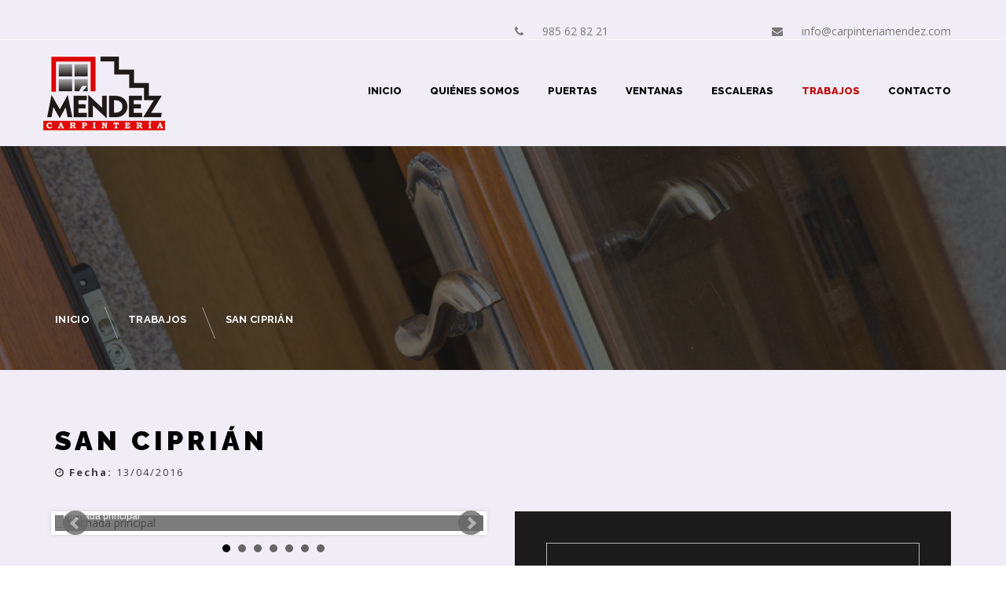

--- FILE ---
content_type: text/html; charset=utf-8
request_url: http://carpinteriamendez.com/Trabajos/Trabajo?trabajoId=21
body_size: 4429
content:
<!DOCTYPE html>
<html lang="es">
    <head>
        <meta http-equiv="content-type" content="text/html; charset=UTF-8" />
        <meta charset="utf-8">

        <!-- TITLE OF SITE -->
        <title>Trabajos - San Cipri&#225;n - Carpinter&#237;a M&#233;ndez</title> 
    
        <!-- META DATA -->
        <meta name="description" content="Carpinter&#237;a M&#233;ndez, especialistas en carpinter&#237;a exterior (ventanas y puertas) e interior (escaleras), utilizando madera nobles como el iroco, casta&#241;o, pino, etc." />
        <meta name="keywords" content="carpinter&#237;a, ventanas, puertas, escaleras, balconeras, galer&#237;as, oscilobatiente, madera, iroco, casta&#241;o, pino" />
        <meta name="rating" content="general" />
        <meta name="author" content="iBakari" />
        <meta name="geo.position" content="43.570280; -6.944534" />
        <meta name="geo.placename" content="Oviedo" />
        <meta name="geo.region" content="ES-0" />
        <meta name="ICBM" content="43.570280; -6.944534" />

        <!-- Mobile Specific Meta -->
        <meta name="viewport" content="width=device-width, initial-scale=1.0">
        <!--[if IE]><meta http-equiv='X-UA-Compatible' content='IE=edge,chrome=1'><![endif]-->

        <!-- FAV AND TOUCH ICONS -->
        <link rel="shortcut icon" href="/Content/Images/favicon.ico" type="image/x-icon">
        <link rel="icon" href="/Content/Images/favicon.ico" type="image/x-icon">
        <link rel="apple-touch-icon" href="/Content/Images/apple-touch-icon.png">
        <link rel="apple-touch-icon" sizes="72x72" href="/Content/Images/apple-touch-icon-72x72.png">
        <link rel="apple-touch-icon" sizes="114x114" href="/Content/Images/images/apple-touch-icon-114x114.png">

        <!-- =========================
           STYLESHEETS
        ============================== -->

        <!-- PRELOADER -->
        <link rel="stylesheet" href="#">

        <!-- BOOTSTRAP CSS -->
        <link rel="stylesheet" type="text/css" href="/Content/Css/bootstrap.css">

        <!-- GOOGLE FONTS -->
        <link href='https://fonts.googleapis.com/css?family=Open+Sans:400,300,300italic,400italic,600,600italic,700,700italic,800,800italic' rel='stylesheet' type='text/css'>
        <link href='https://fonts.googleapis.com/css?family=Raleway:400,100,200,300,500,600,700,800,900' rel='stylesheet' type='text/css'>
        <link href='https://fonts.googleapis.com/css?family=Playfair+Display:400,400italic,700,700italic,900,900italic' rel='stylesheet' type='text/css'>
        <link href='https://fonts.googleapis.com/css?family=Old+Standard+TT:400,400italic,700' rel='stylesheet' type='text/css'>

        <!-- FONT ICONS CSS -->
        <link rel="stylesheet" type="text/css" href="/Content/Css/font-awesome.css">

        <!-- OWL CAROUSEL CSS -->
        <link rel="stylesheet" type="text/css" href="/Content/Css/owl.carousel.css">
        <!--<link rel="stylesheet" type="text/css" href="/Content/Css/owl.theme.css">-->

        <!-- CUSTOM CSS -->
        <link rel="stylesheet" type="text/css" href="/Content/Css/style.css">

        <!-- ANIMATE CSS -->
        <link rel="stylesheet" type="text/css" href="/Content/Css/animate.css">
        <link rel="stylesheet" type="text/css" href="/Content/Css/magnific-popup.css">

        <!-- SLICK CSS -->
        <link rel="stylesheet" type="text/css" href="/Content/Css/slick.css">
        <link rel="stylesheet" type="text/css" href="/Content/Css/slick-theme.css">

        <!-- RESPONSIVE FIXES -->
        <link rel="stylesheet" type="text/css" href="/Content/Css/responsive.css">

        
    <link rel="stylesheet" type="text/css" href="/Content/Css/jquery.bxslider.css">


        <!--[if lt IE 9]>
                <script type="text/javascript" src="/Scripts/html5shiv.js"></script>
                <script type="text/javascript" src="/Scripts/respond.min.js"></script>
        <![endif]-->

        <!-- GOOGLE ANALYTICS CODE -->
    </head>

    <body>
        <div class="wrapper">
            
<header class="header">
    <div class="top-bar">
        <div class="container">
            <div class="row">
                <div class="col-sm-6">
                    <!-- /.social-icon
                    <div class="social-icon">
                        <a href="#"><i class="fa fa-dribbble"></i></a>
                        <a href="#"><i class="fa fa-facebook-square"></i></a>
                        <a href="#"><i class="fa fa-twitter"></i></a>
                        <a href="#"><i class="fa fa-vimeo-square"></i></a>
                        <a href="#"><i class="fa fa-tumblr"></i></a>
                        <a href="#"><i class="fa fa-share-alt"></i></a>
                    </div> -->
                </div>

                <div class="col-sm-6">
                    <div class="contact-info">
                        <div class="phone">
                            <i class="fa fa-phone"></i>
                            <a href="tel:985 62 82 21">985 62 82 21</a>
                        </div>
                        <div class="email">
                            <i class="fa fa-envelope"></i>
                            <a href="mailto:info@carpinteriamendez.com">info@carpinteriamendez.com</a>
                        </div>
                    </div><!-- /.contact-info -->
                </div>
            </div>
        </div>
    </div>

    <div class="nav-main">
        <div class="container">
            <div class="row">
                <div class="col-sm-12">
                    <nav class="navbar navbar-default">
                        <div class="container-fluid">
                            <!-- Brand and toggle get grouped for better mobile display -->
                            <div class="navbar-header">
                                <button type="button" class="navbar-toggle collapsed" data-toggle="collapse" data-target="#bs-example-navbar-collapse-1" aria-expanded="false">
                                    <span class="sr-only">Toggle navigation</span>
                                    <span class="icon-bar"></span>
                                    <span class="icon-bar"></span>
                                    <span class="icon-bar"></span>
                                </button>
                                <div class="logo">
                                    <a class="navbar-brand" href="/">Carpintería Méndez</a>
                                </div>
                            </div>

                            <!-- Collect the nav links, forms, and other content for toggling -->
                            <div class="collapse navbar-collapse" id="bs-example-navbar-collapse-1">
                                <ul class="nav navbar-nav pull-right">
                                    <li id="home"><a class="black-color" href="/" title="Inicio">Inicio</a></li>
                                    <li id="quienessomos"><a class="black-color" href="/Home/QuienesSomos" title="Quiénes Somos">Qui&#233;nes Somos</a></li>
                                    <li id="puertas"><a class="black-color" href="/Home/Puertas" title="Puertas">Puertas</a></li>
                                    <li id="ventanas"><a class="black-color" href="/Home/Ventanas" title="Ventanas">Ventanas</a></li>
                                    <li id="escaleras"><a class="black-color" href="/Home/Escaleras" title="Escaleras">Escaleras</a></li>
                                    <li id="trabajos"><a class="black-color" href="/Trabajos" title="Trabajos">Trabajos</a></li>
                                    <li id="contacto"><a class="black-color" href="/Home/Contacto" title="Contacto">Contacto</a></li>
                                </ul>
                            </div><!-- /.navbar-collapse -->
                        </div><!-- /.container-fluid -->
                    </nav>

                </div><!-- /Menu -->
            </div>
        </div>
    </div><!-- /.nav-main -->
</header>



            




<section class="main-section" id="main_section">

    <div class="section-bg padd-65x55 bg-imagetr">
        <div class="container">
            <div class="row">
                <div class="col-sm-12">
                    <ul class="breadcrumbs mar-top-145">
                        <li><a href="/" title="Inicio">Inicio</a></li>
                        <li class="bar"><a href="/Trabajos" title="Trabajos">Trabajos</a></li>
                        <li class="bar">San Cipri&#225;n</li>
                    </ul>
                </div>
            </div>
        </div>
    </div><!-- /.banner -->

    <div class="section-bg padd-65x85 project-dtl2">
        <div class="container">
            <h2 class="section-title">San Cipri&#225;n</h2>
            <p class="section-text"><strong><i class="fa fa-clock-o"></i> Fecha: </strong>13/04/2016</p>
            <div class="row">
                <div class="col-sm-6 mar-top-30">
                    <ul class="bxslider">
                            <li><img src="https://farm3.staticflickr.com/2831/33567013734_5ecee15354_b.jpg" title="Fachada principal" /></li>
                            <li><img src="https://farm5.staticflickr.com/4178/34024016100_aca129fac3_b.jpg" title="Piso inferior" /></li>
                            <li><img src="https://farm5.staticflickr.com/4173/34024286880_7cf4ebfcb8_b.jpg" title="Galer&#237;a" /></li>
                            <li><img src="https://farm3.staticflickr.com/2891/34024303950_1aa2d06fcf_b.jpg" title="Detalle ventanas y contraventanas" /></li>
                            <li><img src="https://farm3.staticflickr.com/2862/34278428961_793ec010ef_b.jpg" title="Puerta exterior" /></li>
                            <li><img src="https://farm5.staticflickr.com/4187/33567484404_fd188c612a_b.jpg" title="Detalle contraventana" /></li>
                            <li><img src="https://farm3.staticflickr.com/2884/33599327293_871359992c_b.jpg" title="Vista general" /></li>
                    </ul>
                </div>
                <div class="col-sm-6">
                    <div class="bg-black2 padd-40 mar-top-30">
                        <div class="border-ash-1px padd-30">
                            <p class="color-ash2"><span>Carpintería
exterior en iroco con curva superior.<br>Lasur al agua
sayerlak.<br>Doble junta de goma, cristales 4/14/4. <br>Piso inferior
con contraventanas exteriores a juego.<br>Primer piso con balconeras
con contraventana interior.<br>Bajo cubierta con contraventana
interior.<br>Dos galerías antepecho (parte inferior de la galería)
fijo en madrea y vidrio y ventanas practicables y
oscilobatientes.<br>Puerta exterior de 58 mm de grosor con doble
junta de goma, cerradura de tres puntos al canto, cortavientos
inferior y cristales laterales y superior.
</span>
<br></p>
                        </div>
                    </div>
                </div>
            </div>
        </div>
    </div>
</section>





            <footer>
                <div class="container">
                    <div class="row">
                        <div class="col-sm-4">
                            <div class="logo_bn">
                                <a class="navbar-brand" href="/">Carpintería Méndez</a>
                            </div>
                            <div class="slogan">
                                <p>Especialistas en trabajos de calidad en carpintería exterior e interior utilizando maderas nobles.</p>
                            </div>
                        </div>
                        <div class="col-sm-4">
                            <div class="row">
                                <div class="col-sm-2">
                                    <div class="important-links">
                                        <ul>
                                            <li><a class="black-color" href="/" title="Inicio">Inicio</a></li>
                                            <li><a class="black-color" href="/Home/QuienesSomos" title="Quiénes Somos">Qui&#233;nes Somos</a></li>
                                            <li><a class="black-color" href="/Trabajos" title="Trabajos">Trabajos</a></li>
                                            <li><a class="black-color" href="/Home/Contacto" title="Contacto">Contacto</a></li>
                                        </ul>
                                    </div>
                                </div>
                                <div class="col-sm-2">
                                    <div class="important-links">
                                        <ul>
                                            <li><a class="black-color" href="/Home/Puertas" title="Puertas">Puertas</a></li>
                                            <li><a class="black-color" href="/Home/Ventanas" title="Ventanas">Ventanas</a></li>
                                            <li><a class="black-color" href="/Home/Escaleras" title="Escaleras">Escaleras</a></li>
                                        </ul>
                                    </div>
                                </div>
                            </div>
                        </div>
                        <div class="col-sm-4">
                            <div class="slogan">
                                <p class="direccion">
                                    La Roda S/N - 33747 - Tapia de Casariego - ASTURIAS<br />
                                    <a href="mailto:info@carpinteriamendez.com">info@carpinteriamendez.com</a><br />
                                    <a href="tel:985 62 82 21">985 62 82 21</a>
                                </p>
                            </div>
                            <div class="social-icon">
                                <a href="#"><i class="fa fa-facebook-square"></i></a>
                                <a href="#"><i class="fa fa-twitter"></i></a>
                                <a href="#"><i class="fa fa-share-alt"></i></a>
                            </div><!-- /.social-icon -->
                        </div>
                    </div>
                    <hr>
                    <div class="row text-custome">
                        <div class="col-sm-12">
                            <div class="text-right">
                                <small>2017 &copy; Carpintería Méndez - <a href="/Home/AvisoLegal" title="Aviso Legal">Aviso Legal</a> - <a href="/Home/PoliticaCookies" title="Política de Cookies">Política de Cookies</a> - Desarrollado por <a href="http://ibakari.com" title="iBakari Desarrollos Informáticos" target="_blank">iBakari</a></small>
                            </div>
                        </div>
                    </div>
                </div>
            </footer>
        </div>

        <!-- JAVASCRIPT -->

        <script type="text/javascript" src="/Scripts/jquery-2.1.4.min.js"></script>
        <script type="text/javascript" src="/Scripts/bootstrap.min.js"></script>
        <script type="text/javascript" src="/Scripts/isotope.pkgd.min.js"></script>
        <script type="text/javascript" src="/Scripts/slick.min.js"></script>
        <script type="text/javascript" src="/Scripts/owl.carousel.min.js"></script>
        <script type="text/javascript" src="/Scripts/custom/index.js"></script>

        
    <script type="text/javascript" src="/Scripts/jquery.bxslider.js"></script>
    <script type="text/javascript">
        $(document).ready(function () {
            $('.bxslider').bxSlider({
                mode: 'fade',
                captions: true
            });
        });
    </script>


        
    <script type="text/javascript">
        $('#trabajos').addClass("active");
    </script>

    </body>
</html>

--- FILE ---
content_type: text/html; charset=utf-8
request_url: http://carpinteriamendez.com/Trabajos/Trabajo?trabajoId=21
body_size: 4429
content:
<!DOCTYPE html>
<html lang="es">
    <head>
        <meta http-equiv="content-type" content="text/html; charset=UTF-8" />
        <meta charset="utf-8">

        <!-- TITLE OF SITE -->
        <title>Trabajos - San Cipri&#225;n - Carpinter&#237;a M&#233;ndez</title> 
    
        <!-- META DATA -->
        <meta name="description" content="Carpinter&#237;a M&#233;ndez, especialistas en carpinter&#237;a exterior (ventanas y puertas) e interior (escaleras), utilizando madera nobles como el iroco, casta&#241;o, pino, etc." />
        <meta name="keywords" content="carpinter&#237;a, ventanas, puertas, escaleras, balconeras, galer&#237;as, oscilobatiente, madera, iroco, casta&#241;o, pino" />
        <meta name="rating" content="general" />
        <meta name="author" content="iBakari" />
        <meta name="geo.position" content="43.570280; -6.944534" />
        <meta name="geo.placename" content="Oviedo" />
        <meta name="geo.region" content="ES-0" />
        <meta name="ICBM" content="43.570280; -6.944534" />

        <!-- Mobile Specific Meta -->
        <meta name="viewport" content="width=device-width, initial-scale=1.0">
        <!--[if IE]><meta http-equiv='X-UA-Compatible' content='IE=edge,chrome=1'><![endif]-->

        <!-- FAV AND TOUCH ICONS -->
        <link rel="shortcut icon" href="/Content/Images/favicon.ico" type="image/x-icon">
        <link rel="icon" href="/Content/Images/favicon.ico" type="image/x-icon">
        <link rel="apple-touch-icon" href="/Content/Images/apple-touch-icon.png">
        <link rel="apple-touch-icon" sizes="72x72" href="/Content/Images/apple-touch-icon-72x72.png">
        <link rel="apple-touch-icon" sizes="114x114" href="/Content/Images/images/apple-touch-icon-114x114.png">

        <!-- =========================
           STYLESHEETS
        ============================== -->

        <!-- PRELOADER -->
        <link rel="stylesheet" href="#">

        <!-- BOOTSTRAP CSS -->
        <link rel="stylesheet" type="text/css" href="/Content/Css/bootstrap.css">

        <!-- GOOGLE FONTS -->
        <link href='https://fonts.googleapis.com/css?family=Open+Sans:400,300,300italic,400italic,600,600italic,700,700italic,800,800italic' rel='stylesheet' type='text/css'>
        <link href='https://fonts.googleapis.com/css?family=Raleway:400,100,200,300,500,600,700,800,900' rel='stylesheet' type='text/css'>
        <link href='https://fonts.googleapis.com/css?family=Playfair+Display:400,400italic,700,700italic,900,900italic' rel='stylesheet' type='text/css'>
        <link href='https://fonts.googleapis.com/css?family=Old+Standard+TT:400,400italic,700' rel='stylesheet' type='text/css'>

        <!-- FONT ICONS CSS -->
        <link rel="stylesheet" type="text/css" href="/Content/Css/font-awesome.css">

        <!-- OWL CAROUSEL CSS -->
        <link rel="stylesheet" type="text/css" href="/Content/Css/owl.carousel.css">
        <!--<link rel="stylesheet" type="text/css" href="/Content/Css/owl.theme.css">-->

        <!-- CUSTOM CSS -->
        <link rel="stylesheet" type="text/css" href="/Content/Css/style.css">

        <!-- ANIMATE CSS -->
        <link rel="stylesheet" type="text/css" href="/Content/Css/animate.css">
        <link rel="stylesheet" type="text/css" href="/Content/Css/magnific-popup.css">

        <!-- SLICK CSS -->
        <link rel="stylesheet" type="text/css" href="/Content/Css/slick.css">
        <link rel="stylesheet" type="text/css" href="/Content/Css/slick-theme.css">

        <!-- RESPONSIVE FIXES -->
        <link rel="stylesheet" type="text/css" href="/Content/Css/responsive.css">

        
    <link rel="stylesheet" type="text/css" href="/Content/Css/jquery.bxslider.css">


        <!--[if lt IE 9]>
                <script type="text/javascript" src="/Scripts/html5shiv.js"></script>
                <script type="text/javascript" src="/Scripts/respond.min.js"></script>
        <![endif]-->

        <!-- GOOGLE ANALYTICS CODE -->
    </head>

    <body>
        <div class="wrapper">
            
<header class="header">
    <div class="top-bar">
        <div class="container">
            <div class="row">
                <div class="col-sm-6">
                    <!-- /.social-icon
                    <div class="social-icon">
                        <a href="#"><i class="fa fa-dribbble"></i></a>
                        <a href="#"><i class="fa fa-facebook-square"></i></a>
                        <a href="#"><i class="fa fa-twitter"></i></a>
                        <a href="#"><i class="fa fa-vimeo-square"></i></a>
                        <a href="#"><i class="fa fa-tumblr"></i></a>
                        <a href="#"><i class="fa fa-share-alt"></i></a>
                    </div> -->
                </div>

                <div class="col-sm-6">
                    <div class="contact-info">
                        <div class="phone">
                            <i class="fa fa-phone"></i>
                            <a href="tel:985 62 82 21">985 62 82 21</a>
                        </div>
                        <div class="email">
                            <i class="fa fa-envelope"></i>
                            <a href="mailto:info@carpinteriamendez.com">info@carpinteriamendez.com</a>
                        </div>
                    </div><!-- /.contact-info -->
                </div>
            </div>
        </div>
    </div>

    <div class="nav-main">
        <div class="container">
            <div class="row">
                <div class="col-sm-12">
                    <nav class="navbar navbar-default">
                        <div class="container-fluid">
                            <!-- Brand and toggle get grouped for better mobile display -->
                            <div class="navbar-header">
                                <button type="button" class="navbar-toggle collapsed" data-toggle="collapse" data-target="#bs-example-navbar-collapse-1" aria-expanded="false">
                                    <span class="sr-only">Toggle navigation</span>
                                    <span class="icon-bar"></span>
                                    <span class="icon-bar"></span>
                                    <span class="icon-bar"></span>
                                </button>
                                <div class="logo">
                                    <a class="navbar-brand" href="/">Carpintería Méndez</a>
                                </div>
                            </div>

                            <!-- Collect the nav links, forms, and other content for toggling -->
                            <div class="collapse navbar-collapse" id="bs-example-navbar-collapse-1">
                                <ul class="nav navbar-nav pull-right">
                                    <li id="home"><a class="black-color" href="/" title="Inicio">Inicio</a></li>
                                    <li id="quienessomos"><a class="black-color" href="/Home/QuienesSomos" title="Quiénes Somos">Qui&#233;nes Somos</a></li>
                                    <li id="puertas"><a class="black-color" href="/Home/Puertas" title="Puertas">Puertas</a></li>
                                    <li id="ventanas"><a class="black-color" href="/Home/Ventanas" title="Ventanas">Ventanas</a></li>
                                    <li id="escaleras"><a class="black-color" href="/Home/Escaleras" title="Escaleras">Escaleras</a></li>
                                    <li id="trabajos"><a class="black-color" href="/Trabajos" title="Trabajos">Trabajos</a></li>
                                    <li id="contacto"><a class="black-color" href="/Home/Contacto" title="Contacto">Contacto</a></li>
                                </ul>
                            </div><!-- /.navbar-collapse -->
                        </div><!-- /.container-fluid -->
                    </nav>

                </div><!-- /Menu -->
            </div>
        </div>
    </div><!-- /.nav-main -->
</header>



            




<section class="main-section" id="main_section">

    <div class="section-bg padd-65x55 bg-imagetr">
        <div class="container">
            <div class="row">
                <div class="col-sm-12">
                    <ul class="breadcrumbs mar-top-145">
                        <li><a href="/" title="Inicio">Inicio</a></li>
                        <li class="bar"><a href="/Trabajos" title="Trabajos">Trabajos</a></li>
                        <li class="bar">San Cipri&#225;n</li>
                    </ul>
                </div>
            </div>
        </div>
    </div><!-- /.banner -->

    <div class="section-bg padd-65x85 project-dtl2">
        <div class="container">
            <h2 class="section-title">San Cipri&#225;n</h2>
            <p class="section-text"><strong><i class="fa fa-clock-o"></i> Fecha: </strong>13/04/2016</p>
            <div class="row">
                <div class="col-sm-6 mar-top-30">
                    <ul class="bxslider">
                            <li><img src="https://farm3.staticflickr.com/2831/33567013734_5ecee15354_b.jpg" title="Fachada principal" /></li>
                            <li><img src="https://farm5.staticflickr.com/4178/34024016100_aca129fac3_b.jpg" title="Piso inferior" /></li>
                            <li><img src="https://farm5.staticflickr.com/4173/34024286880_7cf4ebfcb8_b.jpg" title="Galer&#237;a" /></li>
                            <li><img src="https://farm3.staticflickr.com/2891/34024303950_1aa2d06fcf_b.jpg" title="Detalle ventanas y contraventanas" /></li>
                            <li><img src="https://farm3.staticflickr.com/2862/34278428961_793ec010ef_b.jpg" title="Puerta exterior" /></li>
                            <li><img src="https://farm5.staticflickr.com/4187/33567484404_fd188c612a_b.jpg" title="Detalle contraventana" /></li>
                            <li><img src="https://farm3.staticflickr.com/2884/33599327293_871359992c_b.jpg" title="Vista general" /></li>
                    </ul>
                </div>
                <div class="col-sm-6">
                    <div class="bg-black2 padd-40 mar-top-30">
                        <div class="border-ash-1px padd-30">
                            <p class="color-ash2"><span>Carpintería
exterior en iroco con curva superior.<br>Lasur al agua
sayerlak.<br>Doble junta de goma, cristales 4/14/4. <br>Piso inferior
con contraventanas exteriores a juego.<br>Primer piso con balconeras
con contraventana interior.<br>Bajo cubierta con contraventana
interior.<br>Dos galerías antepecho (parte inferior de la galería)
fijo en madrea y vidrio y ventanas practicables y
oscilobatientes.<br>Puerta exterior de 58 mm de grosor con doble
junta de goma, cerradura de tres puntos al canto, cortavientos
inferior y cristales laterales y superior.
</span>
<br></p>
                        </div>
                    </div>
                </div>
            </div>
        </div>
    </div>
</section>





            <footer>
                <div class="container">
                    <div class="row">
                        <div class="col-sm-4">
                            <div class="logo_bn">
                                <a class="navbar-brand" href="/">Carpintería Méndez</a>
                            </div>
                            <div class="slogan">
                                <p>Especialistas en trabajos de calidad en carpintería exterior e interior utilizando maderas nobles.</p>
                            </div>
                        </div>
                        <div class="col-sm-4">
                            <div class="row">
                                <div class="col-sm-2">
                                    <div class="important-links">
                                        <ul>
                                            <li><a class="black-color" href="/" title="Inicio">Inicio</a></li>
                                            <li><a class="black-color" href="/Home/QuienesSomos" title="Quiénes Somos">Qui&#233;nes Somos</a></li>
                                            <li><a class="black-color" href="/Trabajos" title="Trabajos">Trabajos</a></li>
                                            <li><a class="black-color" href="/Home/Contacto" title="Contacto">Contacto</a></li>
                                        </ul>
                                    </div>
                                </div>
                                <div class="col-sm-2">
                                    <div class="important-links">
                                        <ul>
                                            <li><a class="black-color" href="/Home/Puertas" title="Puertas">Puertas</a></li>
                                            <li><a class="black-color" href="/Home/Ventanas" title="Ventanas">Ventanas</a></li>
                                            <li><a class="black-color" href="/Home/Escaleras" title="Escaleras">Escaleras</a></li>
                                        </ul>
                                    </div>
                                </div>
                            </div>
                        </div>
                        <div class="col-sm-4">
                            <div class="slogan">
                                <p class="direccion">
                                    La Roda S/N - 33747 - Tapia de Casariego - ASTURIAS<br />
                                    <a href="mailto:info@carpinteriamendez.com">info@carpinteriamendez.com</a><br />
                                    <a href="tel:985 62 82 21">985 62 82 21</a>
                                </p>
                            </div>
                            <div class="social-icon">
                                <a href="#"><i class="fa fa-facebook-square"></i></a>
                                <a href="#"><i class="fa fa-twitter"></i></a>
                                <a href="#"><i class="fa fa-share-alt"></i></a>
                            </div><!-- /.social-icon -->
                        </div>
                    </div>
                    <hr>
                    <div class="row text-custome">
                        <div class="col-sm-12">
                            <div class="text-right">
                                <small>2017 &copy; Carpintería Méndez - <a href="/Home/AvisoLegal" title="Aviso Legal">Aviso Legal</a> - <a href="/Home/PoliticaCookies" title="Política de Cookies">Política de Cookies</a> - Desarrollado por <a href="http://ibakari.com" title="iBakari Desarrollos Informáticos" target="_blank">iBakari</a></small>
                            </div>
                        </div>
                    </div>
                </div>
            </footer>
        </div>

        <!-- JAVASCRIPT -->

        <script type="text/javascript" src="/Scripts/jquery-2.1.4.min.js"></script>
        <script type="text/javascript" src="/Scripts/bootstrap.min.js"></script>
        <script type="text/javascript" src="/Scripts/isotope.pkgd.min.js"></script>
        <script type="text/javascript" src="/Scripts/slick.min.js"></script>
        <script type="text/javascript" src="/Scripts/owl.carousel.min.js"></script>
        <script type="text/javascript" src="/Scripts/custom/index.js"></script>

        
    <script type="text/javascript" src="/Scripts/jquery.bxslider.js"></script>
    <script type="text/javascript">
        $(document).ready(function () {
            $('.bxslider').bxSlider({
                mode: 'fade',
                captions: true
            });
        });
    </script>


        
    <script type="text/javascript">
        $('#trabajos').addClass("active");
    </script>

    </body>
</html>

--- FILE ---
content_type: text/css
request_url: http://carpinteriamendez.com/Content/Css/style.css
body_size: 13675
content:
/*
========================================================================
This css file will over write bootstrap css
------------------------------------------------------------------------
# Template Name: Cave
# Template URI: http://metrothemes.me
# Author: Metrothemes
# Author URI: http:// metrothemes.me
# Description: Cave Responsive Business HTML5 Template by Metrothemes
# Version: 1.0
# License: GPL v2 or later
# License URI: http://www.gnu.org/licenses/old-licenses/gpl-2.0.html
# Tags: html, template, woocommerce, attorny, advocate, business, court
---------------------------------------------------------------------- 
========================================================================
*/

/*
========================================================================
Index
------------------------------------------------------------------------

# -  1.0 - General Styles
# -  2.0 - Header Styles
# -  3.0 - Intro Styles
# -  4.0 - Services Styles
# -  5.0 - Achievements Styles
# -  6.0 - About Styles
# -  7.0 - Case studies Styles
# -  8.0 - Blog Styles 
# -  9.0 - Promo Styles
# - 10.0 - Clients Styles
# - 11.0 - Team Styles 
# - 12.0 - Contact Styles
# - 13.0 - Blog-page Styles
# - 14.0 - footer Styles
*/

/*
========================================================================
# 1.0 - General Styles
------------------------------------------------------------------------
*/
body, html {
    font-size: 14px;
    font-family: 'Open Sans', sans-serif;
}
h1,
h2,
h3,
h4,
h5,
h6 {
    font-family: 'Raleway', sans-serif;
    text-transform: uppercase;
    font-weight: 800;
    margin: 0 0 15px;
    color: #000;
    letter-spacing: 2px;
	line-height: 1;
    -webkit-font-smoothing:antialiased;
}
h1 {
    font-size: 72px;
    line-height: 73px;
    font-weight: 800;
}
h2 {
    font-size: 34px;
    font-weight: 900;
    letter-spacing: 5px;
}
h3 {
    font-size: 19px;
    line-height: 25px;
}
h4 {
    font-size: 16px;
}
h5 {
    font-size: 13px;
}
p {
    font-family: 'Open Sans', sans-serif;
    line-height: 20px;
    font-weight: 400;
}
span {
   display: inline-block; 
}
a {
    font-family: 'PT Serif', serif;
    text-decoration: none;
    -webkit-outline: 0;
       -moz-outline: 0;
        -ms-outline: 0;
         -o-outline: 0;
            outline: 0;
}
.btn:hover, .btn:focus, .btn.focus {
	color: #fff;
}
span {
   display: inline-block; 
}
.btn:hover, .btn:focus, .btn.focus {
	color: #fff;
}
a:hover, 
a:focus, 
a:active {
    text-decoration: none;
	-webkit-outline: none;
	-moz-outline: none;
	-o-outline: none;
	outline: none;
}
ul, li {
    list-style: none;
	-webkit-outline: none;
	-moz-outline: none;
	-o-outline: none;
	outline: none;    
}
ul, li {
    margin: 0;
    padding: 0;
}
iframe {
    border: 0;
} 

/*
MISC
*/
/*
.wrapper {
    border: 25px solid #000;
}
*/
/*All button effects*/
.btn-deepblue:hover {
    background: #1A0265 !important;
}
.btn-blue:hover {
    background: #3505CE !important;
}
.btn-skyblue:hover {
    background: #4C18F5 !important;
}
.btn-lightblue:hover {
    background: #6955E0 !important;
}
.btn-deep-blue-1px:hover {
    background: #3f12cb !important;
    color: #fff !important;
}
.btn-blue-1px:hover {
    background: #6742dc !important;
    color: #fff !important;
}
.btn-sky-blue-1px:hover {
    background: #8f6dfe !important;
    color: #fff !important;
}
.btn-light-blue-1px:hover {
    background: #b0a3ff !important;
    color: #fff !important;
}
.btn-black-1px:hover {
    background: #161616 !important;
    color: #fff !important;
}
.btn-light-black:hover {
    background: #fff !important;
    color: #313131 !important;
    border: 1px solid #000;
}
.btn-bg-black2:hover {
    background: #fff !important;
    color: #1b1b1b !important;
    border: 1px solid #000;
}
.btn-md-skyblue:hover {
    background: #c00000 !important;
}
.btn-md-black:hover {
    background: #161616 !important;
    color: #fff !important;
}
.btn-big-white:hover {
    background: #1b1b1b !important;
    color: #fff !important;
    border: 1px solid #1b1b1b;
}
.btn-big-black:hover {
    background: #fff !important;
    color: #1b1b1b !important;
}


/*All button effects*/


/*Button style*/
.btn {
    position: relative;
    transition: all .3s ease;
    text-transform: uppercase;
    font-family: 'Raleway', sans-serif;
}
.capitalize {
    text-transform: capitalize;
}
.border-radius-8 {
    border-radius: 8px;
}
.border-radius-0 {
    border-radius: 0;
}


/*Button style*/
.section-bg2 {
    background: #BFC3C4;
    position: relative;
}
.section-title {
    margin-bottom: 5px;
}
.section-text {
    /*font-family: 'Raleway', sans-serif;*/
    font-size: 13px;
    color: #403f42;
    font-weight: 400;
    letter-spacing: 2px;
}
.section-bg {
    background: #f1edf7;
    position: relative;
}


.width-full {
    width: 100% !important;
}
.width-50 {
    width: 50%;
}
.area-32 {
    height: 32px;
    width: 32px;
}
.open-sans {
    font-family: 'Open Sans', sans-serif;
} 
.raleway {
    font-family: 'Raleway', sans-serif;
}
.playfair-display {
    font-family: 'Playfair Display', serif;
}
.old-standard {
    font-family: 'Old Standard TT', serif;
}
.letter-spacing-0 {
    letter-spacing: 0 !important;
}
.letter-spacing-2 {
    letter-spacing: 2px !important;
}
.letter-spacing-3 {
    letter-spacing: 3px !important;
}
.padd-100x0 {
    padding: 100px 0;
}
.padd-65x85 {
   padding: 65px 0 85px; 
}
.padd-65x55 {
   padding: 65px 0 55px; 
}
.padd-65x45 {
   padding: 65px 0 45px; 
}
.padd-65x35 {
   padding: 65px 0 35px; 
}
.padd-65x10 {
   padding: 65px 0 10px; 
}
.padd-65x0 {
   padding: 65px 0; 
}
.padd-90x90 {
    padding: 90px 0 90px;
}
.padd-20x60 {
    padding: 15px 60px;
}
.padd-20x45 {
    padding: 20px 45px;
}
.padd-10x20 {
    padding: 10px 20px;
}
.padd-30x45 {
    padding: 30px 45px;
}
.padd-15x0 {
    padding: 15px 0;
}
.padd-15x35 {
    padding: 15px 35px;
}
.padd-4x8 {
    padding: 4px 8px;
}
.padd-4x10 {
    padding: 4px 10px;
}
.padd-4x20 {
    padding: 4px 20px;
}
.padd-2x10 {
    padding: 2px 10px;
}
.padd-4x40 {
    padding: 4px 40px;
}
.padd-0x90 {
    padding: 0 90px;
}
.padd-top-20 {
    padding-top: 20px;
}
.padd-top-25 {
    padding-top: 25px;
}
.padd-top-30 {
    padding-top: 30px;
}
.padd-top-35 {
    padding-top: 35px;
}
.padd-top-10 {
    padding-top: 10px;
}
.padd-top-165 {
    padding-top: 165px;
}
.padd-45x145x65 {
    padding: 45px 145px 65px;
}
.padd-20x20x0 {
    padding: 20px 20px 0;
}
.padd-10 {
    padding: 10px;
}
.padd-5 {
    padding: 5px;
}
.padd-9 {
    padding: 9px;
}
.padd-15 {
    padding: 15px;
}
.padd-20 {
    padding: 20px;
}
.padd-30 {
    padding: 30px;
}
.padd-40 {
    padding: 40px;
}
.padd-50 {
    padding: 50px;
}
/*All Text color*/
.white {
    color: #fff !important;
}
.black-text {
    color: #1b1b1b !important;
}
.black-color {
    color: #000 !important;
}
.light-green {
    color: #91ffa8 !important;
}
.color-ash {
    color: #888;
}
.color-ash2 {
    color: #d7d7d7;
}
.color-ash3 {
    color: #29282a !important;
}
.color-ash4 {
    color: #5f5f5f !important;
}
.blue {
    color: #6742dc !important;
}
.deep-blue {
    color: #3f12cb;
}
.ash {
    color: #c9c9c9;
}
/*All Text color*/
/*All backdround color*/
.light-white {
    background: #ededed !important;
}
.bg-ash {
    background: #aaaaaa !important;
}
.bg-white {
    background: #fff !important;
}
.ash-bg {
    background: #f1edf7 !important;
}
.ash-bg2 {
    background: #e5e3e7 !important;
}
.ash-bg3 {
    background: #fafafa !important;
}
.light-black {
    background: #313131 !important;
}
.bg-black {
    background: #000 !important;
}
.bg-black2 {
    background: #1b1b1b !important;
}
.bg-fb {
    background: #005794;
}
.bg-deep-blue {  
    background: #3f12cb !important;
}
.bg-blue {
    background: #6742dc !important;
}
.bg-sky-blue {
    background: #c00000 !important;
}
.bg-light-blue {
    background: #b0a3ff !important;
}
.bg-black-blue {
    background: #4526a5 !important;
}
.bg-light-green {
    background: #91ffa8 !important;
}
.bg-green {
    background: #75ea8d !important;
}
.bg-light-green2 {
    background: #b1eebe !important;
}
/*All backdround color*/
.mar-0 {
    margin: 0 !important;
}
.mar-20x0 {
    margin: 20px 0;
}
.mar-20x10 {
    margin: 20px 0 10px;
}
.mar-30x0 {
    margin: 30px 0;
}

.mar-right-45 {
    margin-right: 45px;
}
.mar-right-35 {
    margin-right: 35px;
}
.mar-right-30 {
    margin-right: 30px;
}
.mar-right-25 {
    margin-right: 25px;
}
.mar-right-15 {
    margin-right: 15px;
}
.mar-left-10 {
    margin-left: 10px;
}
.mar-left-20 {
    margin-left: 20px;
}
.mar-left-25 {
    margin-left: 25px;
}
.mar-left-30 {
    margin-left: 30px;
}
.mar-left-40 {
    margin-left: 40px !important;
}
.mar-left-45 {
    margin-left: 45px;
}
.mar-left-50 {
    margin-left: 50px;
}
.mar-left-80 {
    margin-left: 80px;
}
.mar-left-105 {
    margin-left: 105px;
}
.mar-left-200 {
    margin-left: 200px;
}
.mar-top-0 {
    margin-top: 0 !important;
}
.mar-top-10 {
    margin-top: 10px !important;
}
.mar-top-15 {
    margin-top: 15px !important;
}
.mar-top-20 {
    margin-top: 20px !important;
}
.mar-top-25 {
    margin-top: 25px !important;
}
.mar-top-30 {
    margin-top: 30px !important;
}
.mar-top-35 {
    margin-top: 35px !important;
}
.mar-top-40 {
    margin-top: 40px !important;
}
.mar-top-45 {
    margin-top: 45px !important;
}
.mar-top-50 {
    margin-top: 50px !important;
}
.mar-top-55 {
    margin-top: 55px !important;
}
.mar-top-60 {
    margin-top: 60px !important;
}
.mar-top-65 {
    margin-top: 65px !important;
}

.mar-top-70 {
    margin-top: 70px !important;
}
.mar-top-75 {
    margin-top: 75px !important;
}
.mar-top-100 {
    margin-top: 100px !important;
}
.mar-top-130 {
    margin-top: 130px !important;
}
.mar-top-145 {
    margin-top: 145px !important;
}
.mar-top-170 {
    margin-top: 170px !important;
}
.mar-top-180 {
    margin-top: 180px !important;
}
.mar-btm-10 {
    margin-bottom: 10px !important;
}
.mar-btm-15 {
    margin-bottom: 15px !important;
}
.mar-btm-20 {
    margin-bottom: 20px !important;
}
.mar-btm-25 {
    margin-bottom: 25px !important;
}
.mar-btm-30 {
    margin-bottom: 30px !important;
}
.mar-btm-35 {
    margin-bottom: 35px !important;
}
.mar-btm-40 {
    margin-bottom: 40px !important;
}
.mar-btm-50 {
    margin-bottom: 50px !important;
}
.mar-btm-60 {
    margin-bottom: 60px !important;
}
.mar-btm-0 {
    margin-bottom: 0 !important;
}
.mar-0x35 {
    margin: 0 35px !important;
}
.mar-15x0 {
    margin: 15px 0;
}
.mar-20x30 {
    margin: 20px 0 30px;
}
.mar-15x0x20 {
    margin: 15px 0 20px !important;
}
.mar-20x0x0 {
    margin: 20px 0 0 !important;
}

.float-right {
    float: right !important;
}
.float-left {
    float: left !important;
}
.hr-style {
    border-top: 1px solid #b5b2b9;
}
.text-17x21x900 {
    font-size: 17px;
    line-height: 21px;
    font-weight: 900;
}
.text-19x30 {
    font-size: 19px;
    line-height: 30px;
}
.text-15x21 {
    font-size: 15px;
    line-height: 21px;
}
.text-14x20 {
    font-size: 14px;
    line-height: 20px;
}
.text-19-italic {
    font-size: 19px;
    line-height: 25px;
    font-style: italic;
}
.text-90x800 {
    font-size: 90px;
    font-weight: 800;
    font-family: 'Old Standard TT', serif;
    color: #313131;
}
.text-180 {
    font-size: 180px;
    font-family: 'Old Standard TT', serif;
}
.text-57 {
    font-size: 57px;
    font-family: 'Old Standard TT', serif;
}
.text-47 {
    font-size: 47px;
}
.text-22 {
    font-size: 22px;
}
.text-19 {
    font-size: 19px;
}
.text-24 {
    font-size: 24px;
}
.text-72x73 {
    font-size: 72px;
    line-height: 73px;
}
.text-11x15 {
    font-size: 11px;
    line-height: 15px;
}
.text-12 {
    font-size: 12px;
}
.text-13 {
    font-size: 13px;
}
.text-16 {
    font-size: 16px;
}
.text-underline {
    text-decoration: underline;
}
.ash-border2 {
    border: 6px solid #8d8c8c;   
}
.font-15 {
    font-size: 15px;
}
.font-20 {
    font-size: 20px;
}
.font-25 {
    font-size: 25px;
}
.font-30 {
    font-size: 30px;
}
.font-35 {
    font-size: 35px;
}
.font-40 {
    font-size: 40px;
}
.font-50 {
    font-size: 50px;
}
.font-70 {
    font-size: 70px;
}
.font-75 {
    font-size: 75px;
}
.font-weight-900 {
    font-weight: 900;
}
.font-weight-800 {
    font-weight: 800;
}
.font-weight-700 {
    font-weight: 700;
}
.font-weight-600 {
    font-weight: 600;
}
.font-weight-400 {
    font-weight: 400;
}
.font-italic {
    font-style: italic;
}
.line-height18 {
    line-height: 18px;
}
.line-height22 {
    line-height: 22px;
}
.line-height25 {
    line-height: 25px;
}
.line-height27 {
    line-height: 27px;
}
.line-height30 {
    line-height: 30px;
}
.line-height33 {
    line-height: 33px;
}
.color-violet {
    color: #6742dc !important;
}
.inline-block {
    display: inline-block;
}
.block {
    display: block;
}
.overflow-hidden {
    overflow: hidden;
}
.element-up {
    z-index: 99;
}
.bottom-15 {
    position: relative;
    bottom: 15px;
}
.bottom-10 {
    position: relative;
    bottom: 10px;
}
.bar-left {
    position: relative;
}
.bar-left:before {
    content: "";
    position: absolute;
    height: 1px;
    width: 30px;
    background: #fff;
    left: -50px;    
    top: 15px;    
}
/*all border*/
.border-ash-1px {
    border: 1px solid #b6b6b6;
}
.border-ash-1px2 {
    border: 1px solid #848484;
}
.border-white-1px {
    border: 1px solid #fff;
}
.border-ash-6px {
    border: 6px solid #b6b6b6;
}
.boder-btm-ash-6px {
    border-bottom: 6px solid #b6b6b6;
}
.border-left-0 {
    border-left: none !important;
}
.border-none {
    border: none !important;
}
.border-top-1px {
    border-top: 1px solid #b6b6b6;
}
.border-top-3px {
    border-top: 3px solid #8d8c8c;
}
.border-top-6px {
    border-top: 6px solid #b6b6b6;
}
.border-top-10px {
    border-top: 10px solid #b6b6b6;
}
.border-deep-blue-1px {
    border: 1px solid #3f12cb;
}
.border-blue-1px {
    border: 1px solid #6742dc;
}
.border-sky-blue-1px {
    border: 1px solid #8f6dfe;
}
.border-light-blue-1px {
    border: 1px solid #b0a3ff;
}
.border-black-1px {
    border: 1px solid #161616;
}

/*arrow top*/
.option .filter a {
    border: 1px solid #000;
    position: relative;
}
.option .filter a:before,
.option .filter a:after {
    content: "";
    position: absolute;
    width: 0;
    height: 0;
    border-style: solid;
    border-color: transparent;
    border-top: 0;    
}
.option .filter a:before {
    top: -9px;
    left: 2%;
    border-bottom-color: #000;
    border-width: 8px;    
}
.option .filter a:after {
    top: -8px;
    left: 2%;
    border-bottom-color: #fff;
    border-width: 8px;
}
/*arrow top*/
/*arrow top left*/
.arrow-top {
    
}
.arrow-top a {
    border: 1px solid #000;
    position: relative;
    padding: 5px 8px;
}
.arrow-top a:before,
.arrow-top a:after {
    content: "";
    position: absolute;
    width: 0;
    height: 0;
    border-style: solid;
    border-color: transparent;
    border-left: 0;    
}
.arrow-top a:before {
    top: -9px;
    left: 2%;
    border-bottom-color: #000;
    border-width: 8px;    
}
.arrow-top a:after {
    top: -8px;
    left: 2%;
    border-bottom-color: #fff;
    border-width: 8px;
}
/*arrow top left*/


/*all border*/
/*position css*/
.pos-relative {
    position: relative;
}
.top-8 {
    top: 8px;
}
.bottom-5 {
    bottom: 5px;
}
/*position css*/


.before-comma {
    position: relative;
}
.before-comma:before {
    content: url(../images/news/comma.png);
    position: absolute;
    font-size: 50px;
    left: -25px;
    top: 15px;
    color: #5b5b5b;
}

/*---------------SECTION style---------------*/
/*
.banner,
.about,
.service,
.work,
.news {
    padding: 65px 0 85px;
}

*/
/*bg-image*/

/*
========================================================================
# 2 - Header Styles
------------------------------------------------------------------------
*/

.header {
    background: #f1edf7;
}
.header .top-bar {
    border-bottom: 1px solid #f7f7f7;
}
.social-icon i {
    margin: 30px 40px 15px 0;
    color: #797979;
    font-size: 14px;
}
.social-icon i:hover {
    color: #6d1df0;
}
.contact-info .phone, .contact-info .email {
    display: inline-block;
    color: #797979;
    margin-top: 30px;
    
}
.contact-info .phone i, .contact-info .email i {
    margin-right: 20px;
}
.contact-info .phone {
    float: left;    
}
.contact-info .email {
    float: right;
}

/*home2*/
.header1 .container {
    position: relative;
}
.nav-position {
    position: absolute;
    top: 0;
    left: 0;
    right: 0;
    z-index: 9;
}
.header1 .nav-main .navbar-nav > li > a:hover ,    
.header1 .nav-main .navbar-default .navbar-nav > .active > a {
    color: #90fca6 !important;
    background: rgba(255, 255, 255, 0);
}
.header .nav-main .navbar-nav > li > a:hover ,    
.header .nav-main .navbar-default .navbar-nav > .active > a {
    color: #6742dc !important;
    background: rgba(255, 255, 255, 0);
}
 /*home2*/

/*nav-main*/

.header1 .logo a{
    color: #fff !important;
}
.logo a {
    font-size: 43px;
    color: #000 !important;
    font-family: 'Playfair Display', serif;
    font-weight: 800;
    margin-top: 33px;    
}
.navbar-default .navbar-collapse {
    padding: 0;
}
.navbar-default {
    background-color: #f1edf7;
    border: none;
}
header.header1 .navbar-default {
    background: rgba(255, 255, 255, 0);
}
.navbar-default .navbar-nav > .open > a, 
.navbar-default .navbar-nav > .open > a:hover, 
.navbar-default .navbar-nav > .open > a:focus {
    color: #000;
    background-color: rgba(0, 0, 0, 0);
}
.nav-main .container-fluid {
    padding-right: 0;
    padding-left: 0;
    margin-right: auto;
    margin-left: auto;
}
.navbar-default .navbar-nav > li {
    margin-left: 60px;
}
.navbar-default .navbar-nav > li > a {
    padding: 55px 0 40px;
}
.navbar-default .navbar-nav  li  a {
    text-transform: uppercase;
    font-size: 13px;
    font-weight: 800;
    font-family: 'Raleway', sans-serif;
}
.navbar-default .navbar-nav  li .dropdown-menu > li > a {
    line-height: 20px;
}
.nav-main .navbar-nav .dropdown-menu {
    display: none;
    border-radius: 0;
    top: 80px;
    left: -45px;
}
.nav-main .navbar-nav > .dropdown .dropdown:hover > .dropdown-menu,
.nav-main .navbar-nav > .dropdown:hover > .dropdown-menu {
    display: block;

}
.nav-main .navbar-nav .dropdown-menu2 {
    left: -100% !important;
    top: -2px !important;
}



/*new*/
.dropdown-submenu {
    position: relative;
}
.dropdown-submenu>.dropdown-menu {
    top: 0;
    left: 100%;
    margin-top: -6px;
    margin-left: -1px;
    -webkit-border-radius: 0 6px 6px 6px;
    -moz-border-radius: 0 6px 6px 6px;
    border-radius: 0 6px 6px 6px;
}
.dropdown-submenu:hover>.dropdown-menu {
    display: block;
}
.dropdown-submenu>a:after {
    display: block;
    content: "";
    float: right;
    width: 0;
    height: 0;
    border-color: transparent;
    border-style: solid;
    border-width: 5px 0 5px 5px;
    border-left-color: #cccccc;
    margin-top: 5px;
    margin-right: -10px;
}
/*
========================================================================
# 3 - Banner Styles
------------------------------------------------------------------------
*/
.bg-image1 {
    background: url(../Images/slider/foto1.jpg) no-repeat;
    position: relative;
    background-size: cover;
}
.bg-image1:before {
    content: "";
    width: 100%;
    background: rgba(0, 0, 0, 0.65);
    position: absolute;
    top: 0;
    left: 0;
    height: 100%;
}
.bg-image6 {
    background: url(http://placehold.it/1600x740) no-repeat;
    position: relative;
    background-size: cover;
    padding-bottom: 25px;
}
.bg-image6:before {
    content: "";
    width: 100%;
    background: rgba(0, 0, 0, 0.65);
    position: absolute;
    top: 0;
    left: 0;
    height: 100%;
}

.bg-image7 {
    background: url(http://placehold.it/1600x486) no-repeat;
    position: relative;
    background-size: cover;
    padding-bottom: 25px;
}
.bg-image7:before {
    content: "";
    width: 100%;
    background: rgba(29, 29, 29, 0.55);
    position: absolute;
    top: 0;
    left: 0;
    height: 100%;
}
.bg-image8 {
    background: url(http://placehold.it/1600x288) no-repeat;
    position: relative;
    background-size: cover;
    padding-bottom: 40px;
    min-height: 285px;
}
.bg-image8:before {
    content: "";
    width: 100%;
    background: rgba(0, 0, 0, 0.65);
    position: absolute;
    top: 0;
    left: 0;
    height: 100%;
}
.bg-image9 {
    background: url(http://placehold.it/1600x398) no-repeat;
    position: relative;
    background-size: cover;
}
.bg-image9:before {
    content: "";
    width: 100%;
    background: rgba(16, 16, 16, 0.65);
    position: absolute;
    top: 0;
    left: 0;
    height: 100%;
}
.bg-image10 {
    background: url(http://placehold.it/1600x288) no-repeat;
    position: relative;
    background-size: cover;
    min-height: 285px;
}
.bg-image10:before {
    content: "";
    width: 100%;
    background: rgba(27, 27, 27, 0.65);
    position: absolute;
    top: 0;
    left: 0;
    height: 100%;
}
.bg-image11 {
    background: url(http://placehold.it/1600x457) no-repeat;
    position: relative;
    background-size: cover;
    min-height: 285px;
}
.bg-image11:before {
    content: "";
    width: 100%;
    background: rgba(17, 17, 17, 0.65);
    position: absolute;
    top: 0;
    left: 0;
    height: 100%;
}
.bg-image12 {
    background: url(http://placehold.it/1600x506) no-repeat;
    padding: 200px 0;
    position: relative;
    background-size: cover;
}
.bg-image12:before {
    content: "";
    position: absolute;
    background: rgba(99, 85, 169, 0.64);
    width: 100%;
    height: 100%;
    left: 0;
    top: 0;
}
.bg-image13 {
    background: url(http://placehold.it/1600x244) no-repeat;
    position: relative;
    background-size: cover;
    min-height: 245px;
}
.bg-image13:before {
    content: "";
    width: 100%;
    background: rgba(27, 27, 27, 0.65);
    position: absolute;
    top: 0;
    left: 0;
    height: 100%;
}
.bg-image14 {
    background: url(http://placehold.it/1600x244) no-repeat;
    position: relative;
    background-size: cover;
    min-height: 245px;
}
.bg-image14:before {
    content: "";
    width: 100%;
    background: rgba(27, 27, 27, 0.65);
    position: absolute;
    top: 0;
    left: 0;
    height: 100%;
}

.bg-image15 {
    background: url(http://placehold.it/1600x288) no-repeat;
    position: relative;
    background-size: cover;
    min-height: 285px;
}
.bg-image15:before {
    content: "";
    width: 100%;
    background: rgba(27, 27, 27, 0.65);
    position: absolute;
    top: 0;
    left: 0;
    height: 100%;
}
.bg-image16 {
    background: url(http://placehold.it/1600x740) no-repeat;
    position: relative;
    background-size: cover;
    min-height: 245px;
}
.bg-image16:before {
    content: "";
    width: 100%;
    background: rgba(0, 0, 0, 0.65);
    position: absolute;
    top: 0;
    left: 0;
    height: 100%;
}
.bg-image17 {
    background: url(http://placehold.it/1600x288) no-repeat;
    position: relative;
    background-size: cover;
    min-height: 285px;
}
.bg-image17:before {
    content: "";
    width: 100%;
    background: rgba(27, 27, 27, 0.65);
    position: absolute;
    top: 0;
    left: 0;
    height: 100%;
}
.bg-image18 {
    background: url(http://placehold.it/1600x740) no-repeat;
    position: relative;
    background-size: cover;
    min-height: 285px;
}
.bg-image18:before {
    content: "";
    width: 100%;
    background: rgba(27, 27, 27, 0.65);
    position: absolute;
    top: 0;
    left: 0;
    height: 100%;
}
.bg-image19 {
    background: url(http://placehold.it/1600x288) no-repeat;
    position: relative;
    background-size: cover;
    min-height: 285px;
}
.bg-image19:before {
    content: "";
    width: 100%;
    background: rgba(27, 27, 27, 0.65);
    position: absolute;
    top: 0;
    left: 0;
    height: 100%;
}

.banner-header {
    text-align: right;
    margin: 40px 0 80px 0;
}
.banner-text {
    font-size: 16px;
    line-height: 22px;
    text-align: left;
    color: #fff;
    margin: 40px 140px 10px 0;
    letter-spacing: 3px;
}
#owl-demo .owl-pagination,
#owl-demo2 .owl-pagination {
    display: none;
}
#owl-demo .owl-buttons .owl-prev,
#owl-demo2 .owl-buttons .owl-prev {
    position: absolute;
    left: -20px;
    top: 48%;
}
#owl-demo .owl-buttons .owl-next,
#owl-demo2 .owl-buttons .owl-next {
    position: absolute;
    right: -20px;
    top: 48%;
} 
#owl-demo .owl-buttons .owl-prev,
#owl-demo .owl-buttons .owl-next {
    color: #fff;
    opacity: 1;
    background: none;
    font-size: 30px;
    display: none;
}
#owl-demo:hover .owl-buttons .owl-prev,
#owl-demo:hover .owl-buttons .owl-next {
    display: block;
}
#owl-demo2 .owl-buttons .owl-prev,
#owl-demo2 .owl-buttons .owl-next {
    color: #fff;
    opacity: 1;
    background: none;
    font-size: 30px;
}
#owl-demo3 .owl-pagination {
    position: absolute;
    top: -30px;
    left: 0;
    right: 0;
}
#owl-demo3 .owl-pagination .owl-page span {
    margin: 5px 15px;
    background: #fff;
    opacity: 1;
}
#owl-demo3 .owl-pagination .active span {
    background: #91ffa8;
}
#owl-demo3 .owl-pagination .owl-page:hover span {
    background: #91ffa8;
}

/*
========================================================================
# 4 - About Styles
------------------------------------------------------------------------
*/



.italic-text-16 {
    font-size: 16px;
    line-height: 25px;
    font-style: italic;
    color: #575757;
    margin-bottom: 60px;
    font-family: 'Open Sans', sans-serif;
    font-weight: 400;
    position: relative;
    text-align: justify;
    letter-spacing: 0;
}
.text-16-regular {
    font-size: 16px;
    line-height: 25px;
    color: #575757;
    font-family: 'Open Sans', sans-serif;
    font-weight: 400;
    position: relative;
    text-align: justify;
    letter-spacing: 0;
}
.italic-text-16:before {
    content: "";
    position: absolute;
    left: -70px;
    top: 10px;
    border-bottom: 1px solid #131313;
    width: 28px;
}
.italic-text-162 {
    font-size: 16px;
    line-height: 25px;
    font-style: italic;
    color: #fff;
    margin-bottom: 60px;
    font-family: 'Open Sans', sans-serif;
    font-weight: 400;
    position: relative;
    text-align: justify;
    letter-spacing: 0;
}
.italic-text-162:before {
    content: "";
    position: absolute;
    left: -70px;
    top: 10px;
    border-bottom: 1px solid #fff;
    width: 28px;
}

.progress {
    height: 27px;
    border-radius: 0;
    box-shadow: none;
    background: #D6D6D6;
}
.progress-bare {
    margin: 70px 62px 70px 70px;
}
.progress-bar {
    background: #6742DD;
    padding-left: 25px;
    text-align: left;
    font-family: 'Raleway', sans-serif;
    font-size: 13px;
    line-height: 26px;
    letter-spacing: 3px;
}
.progress-bar2 {
    color: #999;
}
.black {
    background: #212121;
}
.author-name {
    margin: 10px 0;
    font-weight: 900;
}
.author-title {
    font-size: 12px;
    line-height: 18px;
    color: #575757;
}
.side-bar {
    margin-top: 132px;
}
.side-bar1 {
    margin-top: 30px;
}
.multi-puropse {
    position: relative;
    margin-left: 40px;
    margin-bottom: 40px;
}
.multi-puropse i {
    position: absolute;
    left: -40px;
    font-size: 25px;
}
.multi-puropse1 {
    position: relative;
    margin-right: 40px;
    margin-bottom: 40px;
    text-align: right;
}
.multi-puropse1 i {
    position: absolute;
    right: -40px;
    font-size: 25px;
}
/*Breadcrumbs style*/
.breadcrumbs li {
    display: inline-block;
    margin-right: 45px;
}
.breadcrumbs .bar {
    position: relative;
}
.breadcrumbs .bar:before {
    content: "";
    position: absolute;
    height: 40px;
    width: 1px;
    background: #9f9f9f;
    left: -22px;
    top: -7px;
    transform: skewx(22deg);
}
.breadcrumbs li a {
    font-family: 'Raleway', sans-serif;
    font-size: 13px;
    font-weight: 700;
    color: #fff;
    letter-spacing: .025em;
    text-transform: uppercase;
}

.breadcrumbs li {
    font-family: 'Raleway', sans-serif;
    font-size: 13px;
    font-weight: 700;
    color: #fff;
    letter-spacing: .025em;
    text-transform: uppercase;
}

/*
========================================================================
# 5 - slder Styles
------------------------------------------------------------------------
*/
.bg-image4 {
    background: url(http://placehold.it/1600x513) no-repeat;
    position: relative;
    background-size: cover;
    text-align: center;
    
}
.bg-image4:before {
    content: "";
    position: absolute;
    background: rgba(28, 28, 28, 0.65);
    width: 100%;
    height: 100%;
    left: 0;
    top: 0;
}

.slider-text {
    
}
/*
========================================================================
# 6 - Service Styles
------------------------------------------------------------------------
*/

.column-inner {
    background: #2a2a2a;
    padding: 20px;
    text-align: center;
    margin-top: 70px;
    min-height: 300px;
}
.column-inner i {
    font-size: 35px;
    color: #fff;
}





/*
========================================================================
# 6 - Team-work Styles
------------------------------------------------------------------------
*/
.bg-image2 {
    background: url(http://placehold.it/1600x513) no-repeat;
    padding: 200px 0;
    position: relative;
    background-size: cover;
}
.bg-image2:before {
    content: "";
    position: absolute;
    background: rgba(102, 51, 210, 0.64);
    width: 100%;
    height: 100%;
    left: 0;
    top: 0;
} 
.team-title {
    font-family: 'Playfair Display', serif;
    font-style: italic;
    font-size: 72px;
    line-height: 72px;
    position: relative;
    font-weight: 400;
}
.team-title span {
    font-style: normal;
    font-weight: 900;
}
.team-title2 {
    font-size: 72px;
    line-height: 72px;
    position: relative;
    font-weight: 800;
    letter-spacing: 0;
}
.team-title2 span {
    font-style: normal;
    font-family: 'Playfair Display', serif;
    font-weight: 900;
}
/*
========================================================================
# 7 - Pricing Styles
------------------------------------------------------------------------
*/
.pricing-title {
    letter-spacing: 2px;
    position: relative;
}

.pricing-title:before {
    content: "";
    position: absolute;
    border-top: 1px solid #d7d7d7;
    width: 30px;
    left: 0;
    top: -15px;
}

.pricing-title2 {
    font-family: 'Raleway', sans-serif;
    font-size: 13px;
    color: #6c6c6c;
    font-weight: 400;
    letter-spacing: 2px;
    position: relative;
    margin-top: 20px;
}
.pricing-title2:before {
    content: "";
    position: absolute;
    border-top: 1px solid #6c6c6c;
    width: 30px;
    left: 0;
    top: -15px;
}
.pricing-title3 {
    letter-spacing: 2px;
    position: relative;
}

.pricing-title3:before {
    content: "";
    position: absolute;
    border-top: 1px solid #131313;
    width: 30px;
    left: 0;
    top: -15px;
}
.pricing-title4 {
    position: relative;
    left: 40px;
    bottom: -271px;
}

.pricing-title4:before {
    content: "";
    position: absolute;
    border-top: 1px solid #fff;
    width: 30px;
    left: 0;
    top: -15px;
}
.border {
    background: #eaeaea;
    border: 25px solid #fff;
    text-align: center;
    margin-top: 30px;
}
.border-ash {
    background: #fff;
    border: 25px solid #dedede;
    text-align: center;
    margin-top: 30px;
}
.border1 {
    border: 3px solid #fff;
    margin-top: 30px;
}
.border1-cng {
    width: 50%;
    margin: 0 auto;
    padding: 30px;
}
.border1-cng2 {
    width: 50%;
    margin: 0 auto;
    padding: 15px 15px 0;
}

.price-facilitys {
    width: 80%;
    margin: 0 auto;
}
.price-facilitys li {
    font-family: 'Open Sans', sans-serif;
    font-size: 13px;
    line-height: 29px;
    color: #434343;
    border-bottom: 1px dotted #989898;
}
.price-facilitys li:last-child {
    border-bottom: none;
}


/*
========================================================================
# 7 - Work Styles
------------------------------------------------------------------------
*/
.work {
    background: #f1edf7;
}
.work p {
    font-family: 'Raleway', sans-serif;
    font-size: 13px;
    color: #403f42;
    font-weight: 600;
    letter-spacing: 2px;
}

.filters {
    list-style: none outside none;
}
.filters li {
    display: inline-block;
    margin: 0 5px;
}
.filters li button {
    color: black;
    font-family: Raleway;
    font-size: 13px;
    font-weight: 900;
    background: none;
    border: 1px solid #F1EDF7;
    text-transform: uppercase;
    padding: 13px;
    position: relative;
    outline: none;
    text-decoration: none;
    letter-spacing: 2px;
}

.filters li button:hover{
    text-decoration: none;
    outline: none;
}
.filters li button:hover,
.filters li.active button{
    position: relative;
    border-bottom: 1px solid black;
}

/* Required for Down Triangle */
.filters li button:hover:before,
.filters li.active button:before,
.filters li button:hover:after,
.filters li.active button:after {
    content: "";
    position: absolute;
    width: 0;
    height: 0;
    border-style: solid;
    border-color: transparent;
    border-bottom: 0;
}

/* Stroke */
.filters li button:hover:before,
.filters li.active button:before {
    bottom: -14px;
    left: 38%;
    border-top-color: black;
    border-width: 13px;
}

/* Fill */
.filters li button:hover:after,
.filters li.active button:after{
    bottom: -13px;
    left: 38%;
    border-top-color: #f1edf7;
    border-width: 13px;
}
.filters li button:focus,
.filters li button:hover {
    text-decoration: none;
    outline: none;
    border: 1px solid black;
}
.filters li.active button {
    text-decoration: none;
    outline: none;
    border: 1px solid black;
}

.filters2 li button {
    background: none;
    padding: 7px 25px;
    border: 1px solid #fff;
    text-transform: uppercase;
    position: relative;
    font-weight: 800;
    letter-spacing: 2px;
}
.filters2 li button:focus {
    outline: 0;
}
.filters2 li button:hover,
.filters2 li.active button {
    border: 1px solid #000;
}

/*Isotope Styles*/
.isotope .item {
    padding: 15px;
}
.isotope2 .item {
    padding: 10px 15px;
}

.gallery-item {
    height: 100%;
    width: 100%;
    /*cursor: pointer;*/
    position: relative;
}
.work-effect {
    position: absolute;
    width: 100%;
    height: 100%;
    left: 0;
    top: 0;
    -webkit-transition: all 0.5s ease;
    -moz-transition: all 0.5s ease;
    -o-transition: all 0.5s ease;
    transition: all 0.5s ease;    
}
.work-effect:hover {
    background: rgba(87, 86, 89,.64);
}
.gallery-item img {
    max-width: inherit;
    width: 100%;
    height: 100%;
}
.work-effect-pos {
    position: relative;
    top: 35%;
    width: 230px;
    margin: 0 auto;
    height: 70px;
    display: none;
}
.work-effect:hover .work-effect-pos {
    display: block;   
}
.work-effect-pos .image-large .fa-search-plus,
.work-effect-pos .fa-link {
    position: absolute;
    padding: 12px;
    border: 1px solid #fff;
    color: #fff;
}
.work-effect-pos .fa-link {
    bottom: -50px;
    right: 60px;
}
.work-effect-pos .image-large .fa-search-plus {
    bottom: -50px;
    left: 60px;
}
.work-effect-pos .gallery-title {
    color: #fff;
    letter-spacing: 1px;
    text-transform: uppercase;
}

.work-effect-pos h5 {
    font-size: 45px;
    font-weight: 400;
    position: absolute;
    top: -60px;
    left: 0;
    right: 0;
}
/*Isotope Styles*/

.ash-border {
    border: 10px solid #797070;
    padding: 25px;
    margin-top: 30px;
}
.white-border {
    border: 10px solid #fff;
    padding: 25px;
    margin-top: 30px;
}
.text-blue-before {
    position: relative;
}
.text-blue-before:before {
    content: "";
    position: absolute;
    background: #fff;
    width: 30px;
    left: 50%;
    height: 1px;
    margin-left: -20px;
    bottom: -5px;
}
.text-13x800 {
    font-size: 13px;
    color: #313131;
    font-family: 'Raleway',sans-serif;
    font-weight: 900;
    text-transform: uppercase;
    letter-spacing: 1px;
}

/*pagination*/
.pagination li a {
    background: none;
    border: 1px solid transparent;
    margin: 8px;
    color: #29282a;
    font-size: 30px;
    padding: 2px 17px;
    border-radius: 0 !important;
}
.pagination li a:hover {
    background: #f1edf7;
    border: 1px solid #3c3c3c;
    color: #29282a;
}
.pagination .active a {
    background: #f1edf7;
    border: 1px solid #3c3c3c;
    color: #29282a;
}
.pagination .active2 a {
    background: #29282a;
    border: 1px solid #3c3c3c;
    color: #fff;
}

/*
========================================================================
# 7 - News Styles
------------------------------------------------------------------------
*/

.news-elements {
    margin-top: 50px;
}
.news-elements2 {
    position: relative;
    z-index: 999;
}
.news-bc {
    background: url(../images/news/7.png) no-repeat;
    background-size: cover;
    text-align: center;
    padding: 30px;
    position: relative;
    min-height: 370px;
}
.news-bc:before {
    content: "";
    background: rgba(20, 20, 20, .60);
    width: 100%;
    height: 100%;
    position: absolute;
    left: 0;
    top: 0;
}
.news-bc2 {
    background: url(../images/news/6.png) no-repeat;
    background-size: cover;
}
.news-bc3 {
    background: url(../images/news/5.png) no-repeat;
    background-size: cover;
}
.news-bc4 {
    background: url(../images/news/17.png) no-repeat;
    background-size: cover;
}
.news-bc5 {
    background: url(../images/news/18.png) no-repeat;
    background-size: cover;
}
.news-bc6 {
    background: url(../images/news/19.png) no-repeat;
    background-size: cover;
}

/*
========================================================================
# 7 - Contacts Styles
------------------------------------------------------------------------
*/
.bg-image3 {
    position: relative;
}
.bg-image3:before {
    content: "";
    position: absolute;
    width: 50%;
    height: 100%;
    background: #313131;
    left: 0;
    top: 0;
}
.contacts li {
    border-bottom: 1px solid #575757;
    padding-bottom: 20px;
    padding-top: 20px;    
}
.contacts li:last-child {
    border-bottom: none;
}
.form-control.contact-custom2 {
    height: auto;
}
.form-control.contact-custom2.padd-20 {
    padding: 12px;
}
.contact-custom {
    background: none;
    border-radius: 0;
    border: 1px solid #fff;
    padding: 10px 20px; 
    color: #ffffff;   
}
.contact-custom:focus {
    border-color: #666;
    color: #fff;
    box-shadow: none;
    transition: all .5s ease;
}
.contact-custom2 {
    background: none;
    border-radius: 0;
    border: 1px solid #979797;
    /*margin: 15px 0;*/
}
.contact-custom2:focus {
    box-shadow: none;
    border: 1px solid #fff;
    transition: all .5s ease;
}
.contact-custom3 {
    background: none;
    border-radius: 0;
    border: 1px solid #fff;
    padding: 10px 20px;
    margin-top: 15px;
}
.contact-custom3:focus {
    box-shadow: none;
    border: 1px solid #666;
    color: #cfcfcf;
}

.sending{
    color: #ffffff;
    font-size: 20px;
    line-height: 20px;
    text-align: center;
}

.mess{
    background-color: #ffffff;
    padding:10px;
    text-align: center;
}


.table-bordered tbody tr td {
    border: 6px solid #B6B6B6;
    padding: 30px;
}
.table-bordered2 tbody tr td {
    border: 6px solid #B6B6B6;
    padding: 13px 35px 3px;
}
.table-bordered2 thead tr th {
    border: 6px solid #B6B6B6;
    background: #B6B6B6;
    padding: 13px 35px 3px;
    font-size: 13px;
    line-height: 30px;
    font-family: 'Raleway', sans-serif;
    font-weight: 400;
    color: #fff;
}
.table-custom tbody tr td {
    border: 6px solid #fff;
    background: #e3e3e3;
}
.table-bordered2 tbody tr td:nth-child(1) {
        width: 25%;
}
.table-bordered2 tbody tr td:nth-child(2) {
        width: 40%;
}
.table-bordered2 tbody tr td:nth-child(3) {
        width: 35%;
}

.news-letter {
    border: 5px solid #b6b6b6;
    clear: both;
    /*margin-top: 40px;*/
}
/*
========================================================================
# 8 - Google-map Styles
------------------------------------------------------------------------
*/
.bg-image5 {
    background: url(http://placehold.it/1600x513) no-repeat;
    background-size: cover;
    height: 342px;
}
#gmap {
    min-height: 695px;
    width: 50%;
    height: 100%;
    padding-left: 15px;
}
#gmap1 {
    min-height: 342px;
    height: 100%;
    padding-left: 15px;
}

/*
========================================================================
# 9 - Footer Styles
------------------------------------------------------------------------
*/
footer {
    background: #e3dfe8;
    padding: 20px 0 45px;
    clear: both;
}
footer h3 {
    font-weight: 900;
    color: #2a2a2a;
}
footer .newsletter-form {
    position: relative;
    margin-bottom: 30px;
    margin-right: 110px;
}
footer .newsletter-form input {
    background: none;
    padding: 8px;
    width: 100%;
    border: 1px solid #000;
}
footer .newsletter-form input:focus {
    box-shadow: none;
    outline: 0;
}

footer .newsletter-form button {
    border: none;
    position: absolute;
    right: 15px;
    top: 10px;
    background: transparent;
}
-moz-placeholder {
  color: #606060;
  opacity: 1;
}
-ms-input-placeholder {
  color: #606060;
}
-webkit-input-placeholder {
  color: #606060;
}
footer .important-links ul {
    margin-top: 25px;
}
footer .important-links ul li a {
    font-family: 'Open Sans', sans-serif;
    font-size: 14px;
    line-height: 36px;
    color: #000;
}
footer .slogan p {
    font-style: italic;
    line-height: 25px;
    margin-top: 30px;
}
footer hr {
    border-top: 1px solid #b5b2b9;
    margin: 50px 0 40px;
}
footer small {
    font-family: 'Open Sans', sans-serif; 
    line-height: 18px;
    color: #797070;
}
footer .logo{
    margin: 0;
}
footer .logo a {
    color: #797070 !important;
}


/*
========================================================================
# 9 - Owl-demo Styles
------------------------------------------------------------------------
*/
.owl-demo {
    position: relative;
}
.owl-demo .owl-pagination {
    position: absolute;
    top: -30px;
    left: 0;
    right: 0;
}
.owl-demo .slider-content {
    margin: 30px;
    padding: 30px;
}
.owl-demo .border1 {
    margin: 30px;
    padding: 30px;
}
.item-h5 {
    display: inline-block;
    margin-right: 30px;
}
.owl-demo .owl-controls .owl-page.active span {
    background: #91ffa8;
}
.owl-demo .owl-controls .owl-page span {
    background: #fff;
    opacity: 1;
}

/*
========================================================================
# 9 - Testimonials slider
------------------------------------------------------------------------
*/

.testimonial-slder {
    position: relative;
    bottom: -61px;
}
.testimonial-slder:focus {
    outline: 0;
}
.testimonial-sponsors {
    margin: 40px 0 70px;
}

.testmonial-border {
    border: 8px solid #f1edf7;
    position: relative;
}
.testmonial-border:before,
.testmonial-border:after {
    content: "";
    position: absolute;
    width: 0;
    height: 0;
    border-style: solid;
    border-color: transparent;
    border-top: 0;
}
.testmonial-border:before {
    left: 101%;
    top: 37%;
    border-top: 22px solid transparent;
    border-left: 30px solid #F1EDF7;
    border-bottom: 22px solid transparent;
}
.testmonial-border:after {
    left: 100%;
    top: 41%;
    border-top: 13px solid transparent;
    border-left: 21px solid #BFC3C4;
    border-bottom: 13px solid transparent;
}
.testmonial-border .testimonials-icon {
    position: absolute;
    left: 30px;
    top: 20px;
}
.testimonial-sponsors li {
    display: inline-block;
    margin-top: 40px;
    margin-left: 50px;
}
.testimonial-slder .slick-next {
    position: relative;
    left: 397px;
    top: -572px;
}
.testimonial-slder .slick-prev {
    position: relative;
    left: 120px;
    top: -539px;
}
.testimonial-slder .slick-prev:before,
.testimonial-slder .slick-next:before {
    font-size: 55px;
}
.testimonial-slder .testmonial-img {
    position: relative;
    top: 133px;
    min-height: 470px;
}
.testimonial-slder .testmonial-img img {
    position: absolute;
    width: 130%;
    height: auto;
}
.testimonial-text h2 {
    position: absolute;
    bottom: 160px;
}
.testimonial-text p {
    position: absolute;
    bottom: 105px;
}

.slick-slider:focus {
    outline: 0 ;
}


/*slder-end*/

/*news2 style*/
.news-image {
    position: absolute;
    left: 15px;
}
.curv-border {
    background: url(../images/news/border.png) no-repeat;
    width: 92px;
    height: 113px;
    position: absolute;
    left: 40px;
    bottom: 40px;
}
.testimonial-elements {
    position: relative;
    height: 300px;
}
.testimonial-elements:after {
    content: "";
    position: absolute;
    display: block;
    top: -6px;
    left: -6px;
    right: 11px;
    background: rgba(0, 0, 0, .3);
    width: 116%;
    height: 105%;
}
.testimonial-images {
    position: absolute;
    top: -7px;
    left: -6px
}
.min-height-314 {
    min-height: 314px;
}
.testimonial-icon {
    position: absolute;
    left: -50px;
    top: 35px;
}
.testimonial-header {
    position: absolute;
    left: 40px;
    bottom: 40px;
}
.height-70 {
    height: 70px;
}
.height-170 {
    height: 170px;
}
.height-125 {
    height: 125px;
}
.unorder-list,
.ordered-list {
    list-style: none;
    padding: 0;
}
.unorder-list li,
.ordered-list li {
    color: #575757;
    font-family: "Open Sans";
    font-size: 16px;
    font-weight: 400;
    line-height: 30px;
    position: relative;
    margin-left: 20px;
}
.unorder-list li:before {
    content: "";
    margin-left: -20px;
    width: 6px;
    height: 6px;
    background-color: white;
    border: solid 2px black;
    margin-top: 12px;
    position: absolute;
    top: 0;
    left: 0;
}
.ordered-list li {
    color: #575757;
    font-family: "Open Sans";
    font-size: 16px;
    font-weight: 400;
    line-height: 30px;
    counter-increment: step-counter;
    position: relative;
    margin-left: 32px;
}
.ordered-list li:before {
    content: counter(step-counter, decimal-leading-zero);
    color: white;
    font-family: "Open Sans";
    font-size: 9px;
    font-weight: 400;
    line-height: 14px;
    background-color: #000000;
    padding: 0 3px;
    position: absolute;
    top: 0;
    left: 0;
    margin-left: -32px;
    height: 13px;
    width: 15px;
    margin-top: 9px;
}
/*page-style*/

/*brand-carousle*/
.brand-carousle li {
    width: 16.67%;
    float: left;
    display: inline-block;
}

/************************* CARPINTER�A M�NDEZ ******************************/
.logo a {
    font-size: 43px;
    color: #000 !important;
    font-family: 'Playfair Display', serif;
    font-weight: 800;
    margin-top: 20px;   
    text-indent: -9999px;
    background: url(../images/logo.png) no-repeat;
    width: 155px;
    height: 95px;
}

.logo_bn a {
    font-size: 43px;
    color: #000 !important;
    font-family: 'Playfair Display', serif;
    font-weight: 800;
    margin-top: 20px;   
    text-indent: -9999px;
    background: url(../images/logo_bn.png) no-repeat;
    width: 155px;
    height: 95px;
    display: block;
}

a {
    font-family: 'Open Sans', sans-serif;
}

.contact-info .phone a, .contact-info .email a{
    color: #797979;    
}

.contact-info .phone a:hover, .contact-info .email a:hover{
    color: #C00000;    
}

.header .nav-main .navbar-nav > li > a:hover ,    
.header .nav-main .navbar-default .navbar-nav > .active > a {
    color: #C00000 !important;
    background: rgba(255, 255, 255, 0);
}

.navbar-default .navbar-nav > li {
    margin-left: 36px;
}

.centrado {
    text-align: center;
}

h2 {
    line-height: 50px;
}

.bg-carpinteria {
    background: #C00000 !important;
    color: #FFF !important;
}

.bg-carpinteria:hover {
    background: #FFF !important;
    color: #C00000 !important;
}

/*.column-inner:hover {
    background: rgba(87, 86, 89,.64);
}*/

.bg-image2 {
    background: url("../Images/banner.jpg") no-repeat;
    padding: 100px 0;
    position: relative;
    background-size: cover;
}

.bg-image2:before {
    background: none;
} 

.team-title {
    font-size: 60px;
    line-height: 100px;
}

i.puerta{
    background: url("../Images/puerta.png") no-repeat center;
    width: 100%;
    height: 60px;
    display: block;
}

i.ventana{
    background: url("../Images/ventana.png") no-repeat center;
    width: 100%;
    height: 60px;
    display: block;
}

i.escalera{
    background: url("../Images/escalera.png") no-repeat center;
    width: 100%;
    height: 60px;
    display: block;
}

footer a {
    color: #797070;
    text-decoration: none;
}

footer a:hover {
    color: #c00000;
}

.logo_bn{
    height: 115px;
}

.important-links > ul > li > a:hover {
    color: #C00000 !important;
    background: rgba(255, 255, 255, 0);
}

footer .slogan p.direccion{
    line-height: 36px;
    margin-top: 24px;
}

footer p.direccion a {
    color: #333;
    text-decoration: none;
}

footer p.direccion a:hover {
    color: #c00000;
}

footer .col-sm-2{
    width: 50%;
}
/*Banners secciones */
.bg-imageqs {
    background: url(../Images/quienessomos.jpg) no-repeat;
    position: relative;
    background-size: cover;
    min-height: 285px;
}
.bg-imageqs:before {
    content: "";
    width: 100%;
    background: rgba(27, 27, 27, 0.65);
    position: absolute;
    top: 0;
    left: 0;
    height: 100%;
}

.bg-imagetr {
    background: url(../Images/trabajos.jpg) no-repeat;
    position: relative;
    background-size: cover;
    min-height: 285px;
}
.bg-imagetr:before {
    content: "";
    width: 100%;
    background: rgba(27, 27, 27, 0.65);
    position: absolute;
    top: 0;
    left: 0;
    height: 100%;
}

.bg-imagect {
    background: url(../Images/contacto.jpg) no-repeat;
    position: relative;
    background-size: cover;
    min-height: 285px;
}
.bg-imagect:before {
    content: "";
    width: 100%;
    background: rgba(27, 27, 27, 0.65);
    position: absolute;
    top: 0;
    left: 0;
    height: 100%;
}

.bg-imagept {
    background: url(../Images/puertas.jpg) no-repeat;
    position: relative;
    background-size: cover;
    min-height: 285px;
}
.bg-imagept:before {
    content: "";
    width: 100%;
    background: rgba(27, 27, 27, 0.65);
    position: absolute;
    top: 0;
    left: 0;
    height: 100%;
}

.bg-imagevt {
    background: url(../Images/ventanas.jpg) no-repeat;
    position: relative;
    background-size: cover;
    min-height: 285px;
}
.bg-imagevt:before {
    content: "";
    width: 100%;
    background: rgba(27, 27, 27, 0.65);
    position: absolute;
    top: 0;
    left: 0;
    height: 100%;
}

.bg-imagesc {
    background: url(../Images/escaleras.jpg) no-repeat;
    position: relative;
    background-size: cover;
    min-height: 285px;
}
.bg-imagesc:before {
    content: "";
    width: 100%;
    background: rgba(27, 27, 27, 0.65);
    position: absolute;
    top: 0;
    left: 0;
    height: 100%;
}

/* OWL Style */
.ws-works-item a{
	color:#353535;
	-ms-transition:.3s ease-in-out;
	-webkit-transition:.3s ease-in-out;
	transition:.3s ease-in-out;
}

.ws-works-item a:hover{
	color:#C2A476;
}

.ws-works-item{
	padding-top:40px;
}

.ws-works-section{
	padding:70px 0;
}

.ws-works-title h3{font-size:22px;text-align:center;letter-spacing:3px;text-transform:uppercase;color:#353535;}
.ws-works-caption{margin-top:15px;}

.ws-works-item figure{overflow:hidden;}
.ws-works-item figure img{-webkit-transform:scale(1);transform:scale(1);-webkit-transition:.3s ease-in-out;transition:.3s ease-in-out;}
.ws-works-item figure:hover img{opacity:.8;-webkit-transform:scale(1.1);transform:scale(1.1);}
.ws-item-offer{position:relative;}

#ws-items-carousel .owl-controls{
	position:absolute;
	top:40%;
	left:50%;
	width:100%;
	-ms-transform:translate(-50%,-50%);
	-webkit-transform:translate(-50%,-50%);
	transform:translate(-50%,-50%);
}

#ws-items-carousel .owl-controls .owl-prev{
	padding:10px 20px 10px 15px;
	text-align:center;
	background-color:rgba(192,0,0,.8);
	position:absolute;left:0;
}

#ws-items-carousel .owl-controls .owl-next{
	padding:10px 15px 10px 20px;
	text-align:center;
	background-color:rgba(192,0,0,.8);
	position:absolute;right:0;
}

#ws-items-carousel .owl-controls .owl-prev:before{
	color:#fff;
	content:"\f104";
	display:block;
	font:normal normal normal 32px/1 FontAwesome;
}

#ws-items-carousel .owl-controls .owl-next:before{
	color:#fff;
	content:"\f105";
	display:block;
	font:normal normal normal 32px/1 FontAwesome;
}

.padd-45x0 {
   padding: 45px 0; 
}

.padd-0x0x65x0 {
   padding: 0 0 65px 0; 
}

.filters {
    list-style: none outside none;
}
.filters li {
    display: inline-block;
    margin: 0 5px;
}
.filters li a {
    color: black;
    font-family: Raleway;
    font-size: 13px;
    font-weight: 900;
    background: none;
    border: 1px solid #F1EDF7;
    text-transform: uppercase;
    padding: 13px;
    position: relative;
    outline: none;
    text-decoration: none;
    letter-spacing: 2px;
}

.filters li a:hover{
    text-decoration: none;
    outline: none;
}
.filters li a:hover,
.filters li.active a{
    position: relative;
    border-bottom: 1px solid black;
}

/* Required for Down Triangle */
.filters li a:hover:before,
.filters li.active a:before,
.filters li a:hover:after,
.filters li.active a:after {
    content: "";
    position: absolute;
    width: 0;
    height: 0;
    border-style: solid;
    border-color: transparent;
    border-bottom: 0;
}

/* Stroke */
.filters li a:hover:before,
.filters li.active a:before {
    bottom: -14px;
    left: 38%;
    border-top-color: black;
    border-width: 13px;
}

/* Fill */
.filters li a:hover:after,
.filters li.active a:after{
    bottom: -13px;
    left: 38%;
    border-top-color: #f1edf7;
    border-width: 13px;
}
.filters li a:focus,
.filters li a:hover {
    text-decoration: none;
    outline: none;
    border: 1px solid black;
}
.filters li.active a {
    text-decoration: none;
    outline: none;
    border: 1px solid black;
}

.filters2 li a {
    background: none;
    padding: 7px 25px;
    border: 1px solid #fff;
    text-transform: uppercase;
    position: relative;
    font-weight: 800;
    letter-spacing: 2px;
}
.filters2 li a:focus {
    outline: 0;
}
.filters2 li a:hover,
.filters2 li.active a {
    border: 1px solid #000;
}

ul.pagination li a{
    font-family: 'PT Serif', serif;
}


.contacto a{
    color: #333;
    text-decoration: none;
}

/*textarea.form-control {
    margin-bottom: 15px;
}*/

form a {
    color: #333;
}

form a:hover {
    color: #c00000;
}

.field-validation-error{
    color: #c00000;
    font-size: 12px;
}

/* Secci�n Puertas */

.like-table {
    display: table;
    border: 6px solid #B6B6B6;
}

.like-table .like-tr {
    display: table-row;
}

.like-table .like-td {
    padding: 30px;
    vertical-align: middle;
    display: table-cell;
}

    .like-table .like-td:first-child {
        border-right: 6px solid #B6B6B6;
        text-align: center;
        width: 25%;
    }

    .like-table .like-td:last-child {
        border-left: 6px solid #B6B6B6;  
        width: 25%;              
    }


@media screen and (max-width: 767px) {
    .like-table {
        display: block;
    }

    .like-table .like-tr {
        display: block;
        width: 100%;
    }

    .like-table .like-td {
        display: block;
        width: 100%;
    }

    .like-table .like-td:first-child {
        border-bottom: 6px solid #B6B6B6;
        border-right: none;
        text-align: center;
        width: 100%;
    }

    .like-table .like-td:last-child {
        border-top: 6px solid #B6B6B6;
        border-left: none;
        width: 100%;
    }

        .like-table .like-td:last-child img {
            display: block;
            margin-left: auto;
            margin-right: auto;
        }
}

.justify-text{
    text-align: justify;
}

.section-3d {
    width: 100%;
    overflow: hidden;
    background-color: #f1edf7;
}

.section-3d #d {
    text-align: center;
}

.section-3d #visor-3d {
    text-align: center;
}
.section-3d #cargador{
    margin-top: 30px;
}

h3.visor{
    text-align: center;
}

#visor{
    width: 80%;
    margin: 0 10%;
}

/* AVISO COOKIES */
#cookie-alert {
    background: rgb(102, 102, 102); 
	position: fixed; 
    bottom: 0;
    top: auto;
	left: 0px; 
	width: 100%; 
	opacity: 0.8; 
	z-index: 9999999; 
	text-align: center;
}

#cookie-alert .alert {
    margin-bottom: 0;
}

#cookie-alert p {
    color: #FFF;
}

#cookie-alert a {
    color: #FFF;
    font-weight: bold;
}

#cookie-alert form {
    margin: 10px;
}


--- FILE ---
content_type: text/css
request_url: http://carpinteriamendez.com/Content/Css/responsive.css
body_size: 2470
content:
/* Responsive CSS*/
@media screen and (max-width: 1920px){
}
@media screen and (max-width: 1200px) {
    .home2-header {
        font-size: 100px;
    }
    .news-five .news-five-style .mar-left-105 {
        text-align: center;
        margin: 0;
    }
    .news-five .news-five-style .news-image {
        position: relative;
        width: 70px;
        margin: 15px auto;
        left: 0; 
    }
    .testimonial-comments .col-sm-offset-1 {
        width: 0;
    }
    .testimonial-comments .col-sm-3 {
        width: 100%;
        float: left;
    }
    .testimonial-comments .col-sm-8 {
        width: 80%;
        float: left;
    }
    .testimonial-elements:after {
        width: 300px;
    }
}
@media screen and (max-width: 991px) {

    .banner-header {
        font-size: 50px;
        line-height: 50px;
    }    
    .banner-text {
        margin: 0;
        margin-top: 40px;
    }
    .text-90x800 {
        font-size: 70px;
    }
    .testimonial-header3 {
        margin-left: 35px;
    }
    .testimonial-slder .slick-prev {
        left: -45px;
        top: -804px;
    }
    .testimonial-slder .slick-next {
        left: 225px;
        top: -820px;
    }
    .testmonial-border:after {
        top: 40%;
    }
    .popular-news .col-sm-8 {
        width: 66.666667%;
        float: left;    
    }
    
    .popular-news .col-sm-4 {
        width: 33.33333%;
        float: right;
        
    }
    .popular-news .float-left ,
    .popular-news .float-right {
        float: none !important;
    }
    .popular-news .col-sm-8 .float-left img {
        width: 100%;
    }
    .popular-news .col-sm-8 .float-right {
        text-align: center;
        width: 100%;
    }
    .popular-news .col-sm-4 .mar-left-105 {
        margin: 85px 15px 15px 15px;
    }
    .service3 h4 {
        display: none;
    }
    .btn-margin {
        margin-bottom: 20px;
    }
    .testimonial-icon {
        left: -33px;
    }
    .contact-info .phone i, .contact-info .email i {
        margin-right: 8px;
    }
    .navbar-default .navbar-nav > li {
        margin-left: 36px;
    }    
} 
@media screen and (min-width: 768px) {
    .nav-main .navbar-nav .dropdown-menu {
        border-top: 2px solid #fff;
        text-align: center;
        border-top: 2px solid #90fca6;
    }
    .navbar-default .navbar-nav > li > a:hover {
        color: #90fca6;
    }    
    .dropdown-menu > li > a {
        color: #cfcfcf;
    }
}    
@media screen and (max-width: 767px) {
    .social-icon {
        text-align: center;
    }
/*    nav*/
    .nav-main .pull-right {
        float: left !important;
    }

    .nav-main .navbar-nav .dropdown:hover > .dropdown-menu {
        display: none;
    }
     .nav-main .navbar-nav .dropdown.open > .dropdown-menu {
        display: block;
    }
    
   
    .nav-main .bg-black {
        background: rgba(0, 0, 0, 0) !important;
        box-shadow: none;
        border: none;
    }
    .dropdown-menu > li > a:hover, 
    .dropdown-menu > li > a:focus {
        color: #000;
        background-color: #F1EDF7;
    }
    .navbar-default .navbar-nav > li > a {
        padding: 10px 0;
    } 
    
    .visible-xs {
        display: inline-block !important;
    }
    .logo a {
        margin-top: 0;
    }
    .navbar-default {
        margin-bottom: 0;
    }
    .contact-info .phone, .contact-info .email {
        margin: 15px;
    }
    .nav-main .navbar-nav .dropdown-menu2 li {
        margin-left: 36px;    
    }
   
/*    nav*/    
    .banner-header {
        text-align: center;
        margin-bottom: 0;
    }
    .banner-text {
        text-align: center;
    }
    #owl-demo .item {
        text-align: center;
    }
    .banner-text {
        margin-top: 20px;
        margin-left: 15px !important;
        margin-right: 15px !important;
    }
    .slider-button-sm {
        margin: 0 !important;
    }
    .slider-button-lg {
        margin: 0 !important;
        margin-top: 20px !important;
    }
    .author {
        width: 200px;
        margin: 20px auto;
    }
    .side-bar {
        width: 285px;
        margin: 20px auto;
    }
    .section-title,
    .section-text {
        text-align: center;
    }
    .news-elements {
        text-align: center;
        width: 268px;
        margin: 40px auto;
    }
    .testimonial-header3 {
        margin-left: 125px;
    }
    .testimonial-sponsors {
        display: none;
    }
    .testimonial-slder .slick-next {
        left: 315px;
        top: -910px;
    }
    .testimonial-slder .slick-prev {
        left: 50px;
        top: -896px;
    }
    .padd-0x90 {
        padding-left: 90px;
    }
    .testimonial-slder .testmonial-img {
        top: 20px;
    }
    .testimonial-text p {
        bottom: 35px;
    }
    .testimonial-text h2 {
        bottom: 65px;
    }
    #gmap {
        width: 100%;
        min-height: 300px;
    }
    .extra-padd {
        margin-top: 230px;
    }
    footer .col-sm-2 {
        width: 50%;
        float: left;
        text-align: center;
    }
    footer .col-sm-3 {
        width: 100%;
        float: left;
        text-align: center;
    }
    .bg-image3:before {
        width: 100%;
    }
    .extra-padd .section-title {
        margin-top: 65px;
    }
    .text-custome {
        text-align: center !important;
    }
    .text-custome .text-right {
        text-align: center;
    }
    .slider-header {
        font-size: 30px;
        line-height: 32px;
    }
    .team-title2 {
        font-size: 50px;
        line-height: 50px;    
    }
    .multi-puropse1 {
        margin-left: 40px;
        text-align: left;
    }
    .multi-puropse1 i {
        left: -40px;
    }
    .home2-header {
        font-size: 50px;
    } 
    .owl-demo .slider-content {
        margin: 0;
        padding: 0;
    }
    .pagination .mar-right-45,
    .pagination .mar-left-45 {
        margin: 0;    
    } 
    .pagination li a {
        margin: 2px;
        padding: 2px 12px;
    }
    .popular-news .col-sm-8 {
        width: 100%;
    }
    .popular-news .col-sm-4 {
        width: 100%;
        text-align: center;
    }
    .popular-news .col-sm-4 .news-image {
        position: relative;
        margin: 0 auto;
    }
    .popular-news .col-sm-4 .news-image img {
        width: 70px;
        margin: 0 auto;
    }
    .popular-news .col-sm-4 .mar-left-105 {
        margin: 25px 15px 15px 15px;
    }
    .project-dtl {
        margin-bottom: 40px;
    }
    .project-dtl .mar-top-180.white {
        font-size: 35px;
        line-height: 42px;
    }
    .padd-45x145x65 {
        padding: 45px 15px;
    }
    .border1-cng2 {
        width: 100%;
    }
    .testimonial-sm {
        margin-left: 70px;
    }
    .testimonial-icon {
        left: 30px;
    }
    .testimonial-comments .mar-top-50 img {
        margin-bottom: 40px;
    }
}
@media screen and (max-width: 600px) {
     header.header1 .navbar-default {
        background: #000 none repeat scroll 0 0;
        margin-left: -15px;
        margin-right: -15px;
        padding: 16px;
    }    
    .project-dtl2 .border-ash-6px h3 {
        display: none;
    }
}
    
    
@media screen and (max-width: 480px) {
    .social-icon i {
        margin: 30px 30px 15px 0;
    }
    .team-title {
        font-size: 50px;
        line-height: 52px;
    }
    .testimonials {
        display: none;
    }
    .testimonial-comments .col-sm-8 {
        width: 90%;
        text-align: justify;
    }
    /*.contact-info .phone,
    .contact-info .email {
        display: none;
    }*/
    .italic-text-16:before {
        content: none;
    }
    .progress-bare {
        margin: 20px 15px;
    } 
    .btn-big-black {
        padding: 7px 15px;
        font-size: 10px;
    }

} 

/************************* CARPINTER�A M�NDEZ ******************************/
@media screen and (max-width: 1200px) {
    .team-title {
        font-size: 48px;
        line-height: 80px;
    }
}

@media screen and (max-width: 991px) {
    .navbar-default .navbar-nav > li {
        margin-left: 12px;
    } 
    
    .team-title {
        font-size: 38px;
        line-height: 52px;
    } 

    .bg-imageqs, .bg-imagetr, .bg-imagect, .bg-imagept, .bg-imagevt, .bg-imagesc {
        height: 100px;
        min-height: 100px;
    }

    .breadcrumbs.mar-top-145{
        margin-top: 0 !important;
    }
}

@media screen and (max-width: 768px) {
    .navbar-default .navbar-nav > li {
        margin-left: 36px;
    }

    .logo a {
        margin: 15px 0 15px 15px;
    }

    .team-title {
        font-size: 32px;
        line-height: 52px;
    }
}

@media screen and (max-width: 480px) {
    .team-title {
        font-size: 32px;
        line-height: 52px;
    }
}



--- FILE ---
content_type: application/javascript
request_url: http://carpinteriamendez.com/Scripts/custom/index.js
body_size: 2170
content:
;(function($) {
  "use strict";
  
	/*
	|----------------------------------------------------------------------------
	| Portfolio Isotop
	|----------------------------------------------------------------------------
	*/

	jQuery(window).on("load resize",function(e){
		var $container = $('.isotope'),
		colWidth = function () {
			var w = $container.width(), 
			columnNum = 1,
			columnWidth = 0;
			//Select what will be your porjects columns according to container width
			if (w > 850) { columnNum  = 3; }   
			else if (w > 480) { columnNum  = 2; }
			else if (w > 300) { columnNum  = 1; }
			columnWidth = Math.floor(w/columnNum);

			//Default item width and height
			$container.find('.item').each(function() {
				var $item = $(this), 
				width = columnWidth,
				height = 300;
				$item.css({ width: width, height: height });

				// Squire item width and height
				$container.find('.height223').each(function() {
					var $item = $(this), 
					width = columnWidth,
					height = 223;
					$item.css({ width: width, height: height });
				});
                
                // Squire item width and height
				$container.find('.height311').each(function() {
					var $item = $(this), 
					width = columnWidth,
					height = 311;
					$item.css({ width: width, height: height });
				});
                
                // Squire item width and height
				$container.find('.height398').each(function() {
					var $item = $(this), 
					width = columnWidth,
					height = 398;
					$item.css({ width: width, height: height });
				});
                
                // Squire item width and height
				$container.find('.height524').each(function() {
					var $item = $(this), 
					width = columnWidth,
					height = 524;
					$item.css({ width: width, height: height });
				});
                
                // Squire item width and height
				$container.find('.height346').each(function() {
					var $item = $(this), 
					width = columnWidth,
					height = 346;
					$item.css({ width: width, height: height });
				});
                
                // Squire item width and height
				$container.find('.height198').each(function() {
					var $item = $(this), 
					width = columnWidth,
					height = 198;
					$item.css({ width: width, height: height });
				});
                
                 // Squire item width and height
				$container.find('.height372').each(function() {
					var $item = $(this), 
					width = columnWidth,
					height = 372;
					$item.css({ width: width, height: height });
				});
                
                  // Squire item width and height
				$container.find('.height267').each(function() {
					var $item = $(this), 
					width = columnWidth,
					height = 267;
					$item.css({ width: width, height: height });
				});
                

				// 1.5x height item width and height
				$container.find('.height391').each(function() {
					var $item = $(this), 
					width = columnWidth,
					height = 391;
					$item.css({ width: width, height: height });
				}); 
			});  
			return columnWidth;
		},
		isotope = function () {
			$container.isotope({
				resizable: true,
				itemSelector: '.item',
				masonry: {
					columnWidth: colWidth(),
					gutterWidth: 10
				}
			});
		};
		isotope(); 


		// bind filter button click
		$('.filters').on( 'click', 'button', function() {
			var filterValue = $( this ).attr('data-filter');
			$container.isotope({ filter: filterValue });
		});

		// change active class on buttons
		$('.filters').each( function( i, buttonGroup ) {
			var $buttonGroup = $( buttonGroup );
			$buttonGroup.on( 'click', 'button', function() {
				$buttonGroup.find('.active').removeClass('active');
				$( this ).addClass('active');
			});
		}); 

		//Item title top margin
		$('.gallery-item a>.gallery-title text-17x21x900').each( function(){
			var marginTop = $(this).height();
			$(this).css({'margin-top':-(marginTop/2)});
		});

	});
    
	/*
	|----------------------------------------------------------------------------
	| Magnificpopup 
	|----------------------------------------------------------------------------
	

    $('.image-large').magnificPopup({
		type: 'image'
	}); */

	/*
	|----------------------------------------------------------------------------
	| Testimonial Slick slider
	|----------------------------------------------------------------------------
	*/
         $('.slider-for').slick({
              slidesToShow: 1,
              slidesToScroll: 1,
              arrows: false,
              fade: true,
              asNavFor: '.slider-nav'
            });
            $('.slider-nav').slick({
              slidesToShow: 3,
              slidesToScroll: 1,
              asNavFor: '.slider-for',
              dots: true,
              centerMode: true,
              focusOnSelect: true
            });





	/*
	|----------------------------------------------------------------------------
	| Header Slider
	|----------------------------------------------------------------------------
	*/

         $("#owl-demo").owlCarousel({
              navigation : true,
              navigationText : [
                  "<i class='fa fa-chevron-left'></i>",
                  "<i class='fa fa-chevron-right'></i>"
                  ], 
              slideSpeed : 300,
              paginationSpeed : 400,
              singleItem:true
          });

	/*
	|----------------------------------------------------------------------------
	| Header Slider / Index2
	|----------------------------------------------------------------------------
	*/
         $("#owl-demo-index-two").owlCarousel({
              navigation : true,
              navigationText : [
                  "<i class='fa fa-chevron-left'></i>",
                  "<i class='fa fa-chevron-right'></i>"
                  ], 
              slideSpeed : 300,
              paginationSpeed : 400,
              singleItem:true,
              autoPlay : 5000
          });

	/*
	|----------------------------------------------------------------------------
	| Slider / Index2
	|----------------------------------------------------------------------------
	*/
         $("#owl-demo2").owlCarousel({
              navigation : true,
              navigationText : [
                  "<i class='fa fa-chevron-left'></i>",
                  "<i class='fa fa-chevron-right'></i>"
                  ],
		   // navigationText : ["<",">"],
              slideSpeed : 300,
              paginationSpeed : 400,
              singleItem:true,
              autoPlay : 5000
          });


	/*
	|----------------------------------------------------------------------------
	| Bootstrap Submenu 
	|----------------------------------------------------------------------------
	*/
        $(document).ready(function() {
            $('.dropdown-submenu').on('click', function(){
                $(this).parent().addClass('open');
            });
        });

	/*
	|----------------------------------------------------------------------------
	| Contact From
	|----------------------------------------------------------------------------
	

   $(document).ready(function(){
     $('#submit').formValidator({
        scope: '#form'
      });
      
      $('#post-commentsss').formValidator({
        scope: '#comments-form'
      });
      
      $('#submit,#post-commentsss').click(function() {
            $('input.error-input, textarea.error-input').delay(300).animate({marginLeft:0},100).animate({marginLeft:10},100).animate({marginLeft:0},100).animate({marginLeft:10},100);
        });
       $('.sending').hide();
       $(".mess").hide();
      // Form plugin

      var options = {

        beforeSubmit: function() {
          $('.sending').show();

        },
        success: function() {
          $('.sending').hide();
          $('#form').hide();
          $(".mess").show();
          $(".mess").append('<h5>Thanks !</h5><h5>Your message has been sent.</h5>'); // Change Your message post send
          $('.mess').delay(3000).fadeOut(function() {
          $('#form').clearForm();
          $('#form').delay(3500).show();
          });
        }
      };
      

      $('#form').submit(function() {
        $(this).ajaxSubmit(options);
        return false;
      });   

   });
   */



})(jQuery);